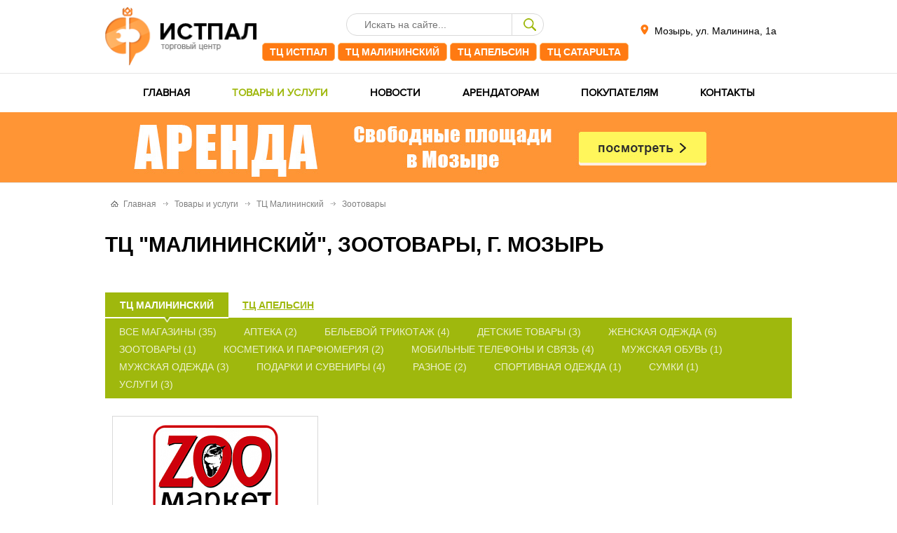

--- FILE ---
content_type: text/html; charset=Windows-1251
request_url: https://istpal.by/tovar/malininsli/zootovary/
body_size: 27630
content:
<!DOCTYPE html PUBLIC "-//W3C//DTD XHTML 1.0 Transitional//EN" "http://www.w3.org/TR/xhtml1/DTD/xhtml1-transitional.dtd">
<html xmlns="http://www.w3.org/1999/xhtml" xml:lang="ru" lang="ru">
<head>
	<title>ТЦ &quot;Малининский&quot;, Мозырь, Зоотовары</title>
	<link rel="shortcut icon" type="image/x-icon" href="/favicon.ico" />
	<meta name="viewport" content="width=device-width, initial-scale=1.0">	<meta http-equiv="Content-Type" content="text/html; charset=Windows-1251" />
<link href="/bitrix/cache/css/s3/mlife_istpal_new/page_6ef20cbe12c0f201a29b5442b330d894/page_6ef20cbe12c0f201a29b5442b330d894_v1.css?17400429944239" type="text/css"  rel="stylesheet" />
<link href="/bitrix/cache/css/s3/mlife_istpal_new/template_7525ba0cc5052f8e116647744eea9994/template_7525ba0cc5052f8e116647744eea9994_v1.css?174004213739813" type="text/css"  data-template-style="true" rel="stylesheet" />
<script type="text/javascript" src="/bitrix/templates/mlife_istpal_new/js/jquery.1.10.2.js?144041232993099"></script>
<script type="text/javascript" src="/bitrix/templates/mlife_istpal_new/js/jquery.cookie.js?13985932343121"></script>
<script type="text/javascript" src="/bitrix/templates/mlife_istpal_new/js/jquery.timer.js?14404123293108"></script>
<script type="text/javascript" src="/bitrix/templates/mlife_istpal_new/js/jquery.placeholder.js?14404123298775"></script>
<script type="text/javascript" src="/bitrix/templates/mlife_istpal_new/js/mlfslide.jquery.js?14404123292668"></script>
<script type="text/javascript" src="/bitrix/templates/mlife_istpal_new/js/waypoints.min.js?14593266008905"></script>
<script type="text/javascript" src="/bitrix/templates/mlife_istpal_new/fancybox/jquery.fancybox.pack.js?144041232922639"></script>
<script type="text/javascript" src="/bitrix/templates/mlife_istpal_new/owl.carousel/owl.carousel.min.js?148836859242766"></script>
<script type="text/javascript" src="/bitrix/templates/mlife_istpal_new/js/templates.js?15536755377484"></script>
<script type="text/javascript" src="/bitrix/templates/mlife_istpal_new/maps/jquery.vmap.js?155549152529932"></script>
<script type="text/javascript">var _ba = _ba || []; _ba.push(["aid", "360d5da7c18e05568c8bf18413610676"]); _ba.push(["host", "istpal.by"]); (function() {var ba = document.createElement("script"); ba.type = "text/javascript"; ba.async = true;ba.src = (document.location.protocol == "https:" ? "https://" : "http://") + "bitrix.info/ba.js";var s = document.getElementsByTagName("script")[0];s.parentNode.insertBefore(ba, s);})();</script>


<script charset="UTF-8" src="//cdn.sendpulse.com/28edd3380a1c17cf65b137fe96516659/js/push/4b4e3f1bf94d31646a5f1e709401e8c3_1.js" async></script>
</head>
<body>
<div id="panel"></div>
<div id="mlfSite">
	<div class="shapNew">
		<div class="wrap980">
		<div class="logo"><a href="/"><img src="/images/logo.png" /></a></div>
		
		<div class="searchBlockCenter">
		<div class="searchBlock">
		<form id="ajaxSearch_form" action="/search/" method="get">
    <fieldset>
    
      <input id="ajaxSearch_input" type="text" class="form-control inp_search" name="q" placeholder="Искать на сайте..." value="" onfocus="this.value=(this.value=='Искать на сайте...')? '' : this.value ;">
        <label>
            <input id="ajaxSearch_submit" type="submit" name="sub" class="btn_search" value="">
        </label>
    </fieldset>
</form>		</div>
		<div class="podSeach">
			<a href="/tovar/istpal/">ТЦ ИстПал</a>
			<a href="/tovar/malininsli/">ТЦ Малининский</a>
			<a href="/tovar/apelsin/">ТЦ Апельсин</a>
			<a href="https://catapulta.by/">ТЦ CATAPULTA</a>
		</div>
		</div>
		<div class="phoneBlock">
						<div class="adress">Мозырь, ул. Малинина, 1а</div>
		</div>
						<div class="mobileIcon">
			<a href="#"><i></i></a>
		</div>
				</div>
	</div>
	
	<div class="mainMenu">
		<div class="wrap980">
			<div class="mainMenuBl">
			<div class="mobileTitle"><div class="left">меню</div><a class="close__menu" href="#"></a></div>
			<div class="mlfTopMenu">
<ul>
<li class="end"><a class="all" href="/">Главная</a></li><li class="active"><a class="all" href="/tovar/">Товары и услуги</a></li><li><a class="all" href="/news/">Новости</a></li><li><a class="all" href="/arenda/">Арендаторам</a></li><li><a class="all" href="/potrebitelyam/">Покупателям</a></li><li class="only_mobile"><a class="all" href="/search/">Поиск по сайту</a></li><li class="only_mobile"><a class="all" href="/personal/">Личный кабинет</a></li><li><a class="all" href="/contacts/">Контакты</a></li></ul>
</div>                <div class="podSeachMobile">
                    <a href="/tovar/istpal/">ТЦ ИстПал</a>
                    <a href="/tovar/malininsli/">ТЦ Малининский</a>
                    <a href="/tovar/apelsin/">ТЦ Апельсин</a>
                    <a href="https://catapulta.by/">ТЦ CATAPULTA</a>
                </div>
			</div>
		</div>
	</div>
	<div class="bShap" style="background:#ff9535;">
		<div class="wrap980">
			<a href="/arenda/new_malininski/"><img src="/upload/arenda.jpg"></a>
		</div>
	</div>
	
		<div class="mlfContent">
				<div class="wrap980 left0">
			
		<div id="breadcrump">
		<ul class="breadcrumb-navigation"><span class="arrowMain"></span><li><a href="/" title="Главная">Главная</a></li><span class="arrow"></span><li><a href="/tovar/" title="Товары и услуги">Товары и услуги</a></li><span class="arrow"></span><li><a href="/tovar/malininsli/" title="ТЦ Малининский">ТЦ Малининский</a></li><span class="arrow"></span><li><a href="/tovar/malininsli/zootovary/" title="Зоотовары">Зоотовары</a></li></ul>		</div>
				
						<div class="rightBlock">
		
					<h1 class="namer">ТЦ &quot;Малининский&quot;, Зоотовары, г. Мозырь</h1>

<div class="mlfCenterMenu">
<ul>
<li class="end active"><a class="all" href="/tovar/malininsli/">ТЦ Малининский</a></li><li><a class="all" href="/tovar/apelsin/">ТЦ Апельсин</a></li></ul>
</div>	<div class="sectionList">
		<div class="item">
			<a class="section_all" href="/tovar/malininsli/">
				Все магазины (35)
			</a>
		</div>
								<div class="item item106" data-els="1131,2640">
				<a class="section" href="/tovar/malininsli/apteka/">
					Аптека (2)
				</a>
			</div>
											<div class="item item111" data-els="2036,2931,3147,19631">
				<a class="section" href="/tovar/malininsli/believoi-trikotazh/">
					Бельевой трикотаж (4)
				</a>
			</div>
																										<div class="item item96" data-els="1126,1132,12895">
				<a class="section" href="/tovar/malininsli/detskie-tivari/">
					Детские товары (3)
				</a>
			</div>
																<div class="item item100" data-els="1125,1134,1135,1163,1164,18774">
				<a class="section" href="/tovar/malininsli/zhenskaya-odezhda/">
					Женская одежда (6)
				</a>
			</div>
											<div class="item item362" data-els="2609">
				<a class="section" href="/tovar/malininsli/zootovary/">
					Зоотовары (1)
				</a>
			</div>
																<div class="item item104" data-els="1163,19635">
				<a class="section" href="/tovar/malininsli/kosmetika-parfumeria/">
					Косметика и парфюмерия  (2)
				</a>
			</div>
											<div class="item item118" data-els="2599,2638,2857,12899">
				<a class="section" href="/tovar/malininsli/mob-tehnika/">
					Мобильные телефоны и связь (4)
				</a>
			</div>
											<div class="item item98" data-els="3859">
				<a class="section" href="/tovar/malininsli/muzhskaya-obuv/">
					Мужская обувь (1)
				</a>
			</div>
											<div class="item item97" data-els="1125,1166,12894">
				<a class="section" href="/tovar/malininsli/muzhskaya-odezhda/">
					Мужская одежда (3)
				</a>
			</div>
																<div class="item item90" data-els="1120,1128,2636,19634">
				<a class="section" href="/tovar/malininsli/podarki-suveniri/">
					Подарки и сувениры (4)
				</a>
			</div>
																<div class="item item105" data-els="19354,19357">
				<a class="section" href="/tovar/malininsli/raznoe/">
					Разное (2)
				</a>
			</div>
																<div class="item item99" data-els="1123">
				<a class="section" href="/tovar/malininsli/sportivnaya-odezhda/">
					Спортивная одежда (1)
				</a>
			</div>
											<div class="item item109" data-els="12896">
				<a class="section" href="/tovar/malininsli/sumki/">
					Сумки (1)
				</a>
			</div>
																<div class="item item113" data-els="1129,1156,2637">
				<a class="section" href="/tovar/malininsli/uslugi/">
					Услуги (3)
				</a>
			</div>
						</div><div class="mlfNews newsMain">
		<div class="separator"></div>	<div class="item item4 itmEl2609" id="bx_3218110189_2609"> 				
				<a class="mesto_e2578" data-el="2609" data-id="2578" href="/tovar/malininsli/zootovary/2609/"><span><img src="/upload/resize_cache/iblock/76c/280_140_1/76ccb1f0432e578d070b160939fd053f.png" alt="ZOOMARKET"/></span></a>
					</div>
	</div>
	<div class="navigator"></div>
<div class="mapWrapBlock">
<div id="vmap" style="width: 910px; height: 390px;margin:auto;"></div>
</div>
<script>

//var w = $(window).width();
//if(w>910) w = 910;
var kef = 1;
//$('#vmap').width(910*kef);
//$('#vmap').height(350*kef);


window.mapCnt = 1;
$.fn.vectorMap(
	'addMap', 
	'malininski', 
	{
		"width": 910*kef, 
		"height": 350*kef, 
		"enableZoom": false,
		"paths":
			{
			"e1092":{
				"path": "M 344 20 L 384 20 L 384 85 L 344 85z",
				"name": "e1092"
				},"e1093":{
				"path": "M 24 20 L 105 20 L 105 85 L 24 85z",
				"name": "e1093"
				},"e1094":{
				"path": "M 344 124 L 384 124 L 384 195 L 344 195z",
				"name": "e1094"
				},"e1095":{
				"path": "M 474 20 L 516 20 L 516 85 L 474 85z",
				"name": "e1095"
				},"e1096":{
				"path": "M 292 124 L 332 124 L 332 195 L 292 195z",
				"name": "e1096"
				},"e1097":{
				"path": "M 24 124 L 105 124 L 105 195 L 24 195z",
				"name": "e1097"
				},"e1098":{
				"path": "M 247 20 L 290 20 L 290 85 L 247 85z",
				"name": "e1098"
				},"e1099":{
				"path": "M 786 124 L 874 124  L 874 195 L 786 195z",
				"name": "e1099"
				},"e1100":{
				"path": "M 107 20 L 147 20 L 147 85 L 107 85z",
				"name": "e1100"
				},"e1101":{
				"path": "M 528 20 L 604 20 L 604 85 L 528 85z",
				"name": "e1101"
				},"e1102":{
				"path": "M 292 20 L 332 20 L 332 85 L 292 85z",
				"name": "e1102"
				},"e1103":{
				"path": "M 149 20 L 209 20 L 209 85 L 149 85z",
				"name": "e1103"
				},"e1105":{
				"path": "M 107 124 L 209 124 L 209 195 L 107 195z",
				"name": "e1105"
				},"e1106":{
				"path": "M 474 152 L 516 152 L 516 195 L 474 195z",
				"name": "e1106"
				},"e1107":{
				"path": "M 606 20 L 700 20 L 700 85 L 606 85z",
				"name": "e1107"
				},"e1108":{
				"path": "M 211 124 L 246 124 L 246 195 L 211 195z",
				"name": "e1108"
				},"e1112":{
				"path": "M 248 124 L 290 124 L 290 195 L 248 195z",
				"name": "e1112"
				},"e1113":{
				"path": "M 660 124 L 700 124 L 700 195 L 660 195z",
				"name": "e1113"
				},"e1114":{
				"path": "M 702 20 L 784 20 L 784 85 L 702 85z",
				"name": "e1114"
				},"e1115":{
				"path": "M 576 124 L 604 124 L 604 195 L 576 195z",
				"name": "e1115"
				},"e1117":{
				"path": "M 702 124 L 742 124 L 742 195 L 702 195z",
				"name": "e1117"
				},"e1118":{
				"path": "M 474 124 L 516 124 L 516 150 L 474 150z",
				"name": "e1118"
				},"e1119":{
				"path": "M 606 124 L 658 124 L 658 195 L 606 195z",
				"name": "e1119"
				},"e1155":{
				"path": "M 452 172 L 472 172 L 472 195 L 452 195z",
				"name": "e1155"
				},"e1981":{
				"path": "M 540 275 L 635 275 L 635 326 L 540 326z",
				"name": "e1981"
				},"e2567":{
				"path": "M 24 196 L 67 196 L 67 250 L 24 250z",
				"name": "e2567"
				},"e2568":{
				"path": "M 69 196 L 111 196 L 111 250 L 69 250z",
				"name": "e2568"
				},"e2569":{
				"path": "M 135 196 L 159 196 L 159 250 L 135 250z",
				"name": "e2569"
				},"e2571":{
				"path": "M 161 196 L 243 196 L 243 250 L 161 250z",
				"name": "e2571"
				},"e2572":{
				"path": "M 245 196 L 287 196 L 287 250 L 245 250z",
				"name": "e2572"
				},"e2573":{
				"path": "M 289 196 L 332 196 L 332 230 L 312 250 L 289 250z",
				"name": "e2573"
				},"e2574":{
				"path": "M 700 196 L 742 196 L 742 250 L 700 250z",
				"name": "e2574"
				},"e2575":{
				"path": "M 656 196 L 698 196 L 698 250 L 656 250z",
				"name": "e2575"
				},"e2576":{
				"path": "M 612 196 L 654 196 L 654 250 L 612 250z",
				"name": "e2576"
				},"e2577":{
				"path": "M 546 196 L 610 196 L 610 250 L 566 250 L 546 230z",
				"name": "e2577"
				},"e2578":{
				"path": "M 786 196 L 874 196 L 874 250 L 786 250z",
				"name": "e2578"
				},"e2918":{
				"path": "M 786 20 L 874 20 L 874 85 L 786 85z",
				"name": "e2918"
				},"e3126":{
				"path": "M 836 87 L 874 87 L 874 122 L 836 122z",
				"name": "e3126"
				},"e12897":{
				"path": "M 546 124 L 574 124 L 574 195 L 546 195z",
				"name": "e12897"
				},"e19358":{
				"path": "M 425 87 L 455 87 L 455 102 L 425 102z",
				"name": "e19358"
				},"e19431":{
				"path": "M 113 196 L 133 196 L 133 250 L 113 250z",
				"name": "e19431"
				},			"1":{
				"path": "M 0 0 L 890 0 L 890 270 L 0 270 L 0 0 L 8 0 L 8 262 L 882 262 L 882 8 L 0 8z",
				"name": ""
			},
			"2":{
				"path": "M 336 8 L 340 8 L 340 212 L 336 212z",
				"name": ""
			},
			"3":{
				"path": "M 520 8 L 524 8 L 524 212 L 520 212z",
				"name": ""
			},
			"14":{
				"path": "M 430 55 L 472 55 L 472 85 L 430 85z",
				"name": "14"
			},
			"v8":{
				"path": "M 536 160 L 536 160 L 536 160 L 536 160z",
				"name": "v8"
			},
			"v1":{
				"path": "M 228 15z",
				"name": "v1"
			},
			"v2":{
				"path": "M 537 115z",
				"name": "v2"
			},
			"v3":{
				"path": "M 407 193z",
				"name": "v3"
			},
			"v4":{
				"path": "M 437 193z",
				"name": "v4"
			},
			"v5":{
				"path": "M 763 193z",
				"name": "v5"
			},
			/*"v6":{
				"path": "M 573 193z",
				"name": "v6"
			},*/
			"v7":{
				"path": "M 537 200z",
				"name": "v7"
			},
			"v9":{
				"path": "M 19 104z",
				"name": "v9"
			},
			"v10":{
				"path": "M 421 70z",
				"name": "v10"
			},
			"v11":{
				"path": "M 655 242z",
				"name": "v11"
			},
			"v12":{
				"path": "M 224 253z",
				"name": "v12"
			}
		}
	}
);
</script>
<script>
var contents = {
	"14": {'tl':'Туалет', 'cn':''}
};
var contents_id = {
};
contents_id["e1092"] = 18774;contents["e1092"] = {"tl":'Дамские штучки', "cn":'<img src="/upload/iblock/8eb/89xyiyrkdgunlj6m8sgqavc17azt2is7.PNG" width="140px"/>'};contents_id["e1093"] = 3147;contents["e1093"] = {"tl":'CONTE ', "cn":'<img src="/upload/iblock/b18/13gdp7ob8mf05ja6elj317xgk991nmy7.jpg" width="140px"/>'};contents_id["e1094"] = 1131;contents["e1094"] = {"tl":'АПТЕКА ', "cn":'<img src="/upload/iblock/466/4663730d9fe8dfa013efd09065fa4fea.jpg" width="140px"/>'};contents["e1095"] = {"tl":'Павильон 5-Ц', "cn":''};contents_id["e1096"] = 2931;contents["e1096"] = {"tl":'VERALLY', "cn":'<img src="/upload/iblock/e24/e244b727744032887339eb7ad7b0a074.bmp" width="140px"/>'};contents_id["e1097"] = 1123;contents["e1097"] = {"tl":'EUROSPORT', "cn":'<img src="/upload/iblock/08a/08a5d1a71fa008139462ff6e78cb38d2.png" width="140px"/>'};contents["e1098"] = {"tl":'Павильон 4-А', "cn":''};contents_id["e1099"] = 2036;contents["e1099"] = {"tl":'MARK FORMELLE', "cn":'<img src="/upload/iblock/b91/zn6dq0ltiysozy2s439s47emcq3lummc.png" width="140px"/>'};contents_id["e1100"] = 1120;contents["e1100"] = {"tl":'ДИАДЕМА ', "cn":'<img src="/upload/iblock/c61/c61d2f370d1d65ae54e5193f8f71cef3.png" width="140px"/>'};contents_id["e1101"] = 1163;contents["e1101"] = {"tl":'КАТРИН', "cn":'<img src="/upload/iblock/f90/f90c6fc603bb2f22449d0e6e0ed4186b.jpg" width="140px"/>'};contents_id["e1102"] = 1164;contents["e1102"] = {"tl":'ДЖИНСЫ', "cn":'<img src="/upload/iblock/aea/aea64753803d3ca3aebe02fd42782829.jpg" width="140px"/>'};contents_id["e1103"] = 1135;contents["e1103"] = {"tl":'МАЛИБУ', "cn":'<img src="/upload/iblock/651/6519f3493b02635eb47f0d1b6b499712.jpg" width="140px"/>'};contents_id["e1105"] = 1166;contents["e1105"] = {"tl":'BOMOND', "cn":'<img src="/upload/iblock/cb9/cb98badd27e59b12c345ae5f42a885ca.jpg" width="140px"/>'};contents_id["e1106"] = 1129;contents["e1106"] = {"tl":'ФОТОЧКА фотостудия', "cn":'<img src="/upload/iblock/e9d/e9d7f7b4e5d3285dccd1d8ef4dea7f78.jpg" width="140px"/>'};contents_id["e1107"] = 1134;contents["e1107"] = {"tl":'БОНЖУР', "cn":'<img src="/upload/iblock/2f4/2f4c4a1a4f8dd8b21f4ea51ea93e50da.JPG" width="140px"/>'};contents["e1108"] = {"tl":'Павильон 5-А', "cn":''};contents_id["e1112"] = 1125;contents["e1112"] = {"tl":'NADEX', "cn":'<img src="/upload/iblock/3f5/8io13201u0x10ihbxraj5lxn9vshasry.jpg" width="140px"/>'};contents_id["e1113"] = 1132;contents["e1113"] = {"tl":'МОДНИКИ', "cn":'<img src="/upload/iblock/6d6/6d670b3055147c3215a0f808f7a6230d.jpg" width="140px"/>'};contents_id["e1114"] = 12895;contents["e1114"] = {"tl":'Бублик', "cn":'<img src="/upload/iblock/05b/05b5e5fe337a0d5e626761f8883d49f4.jpg" width="140px"/>'};contents["e1115"] = {"tl":'Павильон 2-Б', "cn":''};contents_id["e1117"] = 1126;contents["e1117"] = {"tl":'НЕПОСЕДЫ', "cn":'<img src="/upload/iblock/179/179c4ba8390f14c9683da726ca130119.png" width="140px"/>'};contents_id["e1118"] = 1128;contents["e1118"] = {"tl":'ПРАЗДНИЧЕК', "cn":'<img src="/upload/iblock/8dd/8dd861f59767e96439ed86d2ea4211c0.jpg" width="140px"/>'};contents_id["e1119"] = 19631;contents["e1119"] = {"tl":'Брестские', "cn":'<img src="/upload/iblock/4d4/lla6lyux3f19h598s5iiod7935yr6lm7.png" width="140px"/>'};contents_id["e1155"] = 1156;contents["e1155"] = {"tl":'БАНКОМАТ ОАО "Белинвестбанк"', "cn":'<img src="/upload/iblock/932/932f027f8bbca21598fd7063f9b5c5a0.jpg" width="140px"/>'};contents["e1981"] = {"tl":'2 этаж', "cn":''};contents_id["e2567"] = 2636;contents["e2567"] = {"tl":'ЦВЕТЫ', "cn":'<img src="/upload/iblock/b78/b785f0088a5bca274aeedeb431d6e0c9.jpeg" width="140px"/>'};contents_id["e2568"] = 12899;contents["e2568"] = {"tl":'Мобильный эксперт', "cn":'<img src="/upload/iblock/cef/cef56ab36a71bc346ffe980cd4fe0ed7.png" width="140px"/>'};contents_id["e2569"] = 19634;contents["e2569"] = {"tl":'Розалия', "cn":'<img src="/upload/iblock/57a/q34x6xcgs781mb1shmmb42a55ikqwgj5.jpg" width="140px"/>'};contents_id["e2571"] = 2857;contents["e2571"] = {"tl":'i-Service', "cn":'<img src="/upload/iblock/abe/abee1b282b85af00fa3bfa9aafc18c55.jpg" width="140px"/>'};contents["e2572"] = {"tl":'Павильон ПМ-6', "cn":''};contents_id["e2573"] = 2637;contents["e2573"] = {"tl":'ПРИОРБАНК ', "cn":'<img src="/upload/iblock/011/011fe7768d73c7c1f0f16c483b703d8e.png" width="140px"/>'};contents_id["e2574"] = 19354;contents["e2574"] = {"tl":'ГАЛЛА', "cn":'<img src="/upload/iblock/8a4/3h44jfkc56bran8sf82unlspmc3eawp8.PNG" width="140px"/>'};contents_id["e2575"] = 2640;contents["e2575"] = {"tl":' МЕДПРОСТОР', "cn":'<img src="/upload/iblock/ff3/ff3cd2c2f461232a7bd8d1221afb06b7.png" width="140px"/>'};contents_id["e2576"] = 2638;contents["e2576"] = {"tl":'НАСВЯЗИ', "cn":'<img src="/upload/iblock/124/124978d50a177577b77d0ddbcfcc7b93.jpg" width="140px"/>'};contents_id["e2577"] = 2599;contents["e2577"] = {"tl":'МТС сервисный центр', "cn":'<img src="/upload/iblock/531/5312bc505d3bc8f3e627abbdae547cc6.png" width="140px"/>'};contents_id["e2578"] = 2609;contents["e2578"] = {"tl":'ZOOMARKET', "cn":'<img src="/upload/iblock/76c/76ccb1f0432e578d070b160939fd053f.png" width="140px"/>'};contents_id["e2918"] = 3859;contents["e2918"] = {"tl":'DRIVE', "cn":'<img src="/upload/iblock/deb/deb674797871e27dd6bca0218e4b6898.jpg" width="140px"/>'};contents["e3126"] = {"tl":'Павильон Б', "cn":''};contents_id["e12897"] = 12896;contents["e12897"] = {"tl":'Galanteya', "cn":'<img src="/upload/iblock/d70/3j4p6mf5dsh61ejljjk517t05i1o9322.png" width="140px"/>'};contents_id["e19358"] = 19357;contents["e19358"] = {"tl":'Кофе Саунд', "cn":'<img src="/upload/iblock/125/fd7gg96g7852dn46ijfgr262srzvdh5o.png" width="140px"/>'};contents_id["e19431"] = 19635;contents["e19431"] = {"tl":'Элита', "cn":'<img src="/upload/iblock/12d/ky9vw6mobe6xu2cglysjblcn3xgkb29z.jpg" width="140px"/>'};window.active_target = false;  
	$('#vmap').vectorMap({
		map: 'malininski',
		backgroundColor: '#efefef',
		borderColor: '#ffffff',
		color: '#d1d1d1',
		hoverColor: '#B0B0B0',
		selectedColor: '#9fb80d',
		borderOpacity: 1,
		borderWidth: 1,
		showLabels: false,
		showTooltip: false,
		enableZoom: false,
		onRegionClick: function (element, code, region) {
						if(window.active_target != code){
				window.active_target = code;
				window.loadOrg(10,contents_id[code]);
			}else{
				element.preventDefault();
			}
		},
		onRegionOver: function(event, code, region){
			
			var id = '#jqvmap'+window.mapCnt+'_'+region;
			var offset = $(id).offset();

			if(typeof offset !== 'undefined'){
				//$('.mapsDetail').remove();
				if(offset.left<140) {
					var t_w = $(id)[0].getBoundingClientRect().width;
					if(t_w>100) t_w = 100;
					offset.left = offset.left + t_w;
				}else{
					offset.left = offset.left - 140;
				}
				
				$('body').append('<div class="mapsDetail"><div class="title">'+contents[region].tl+'</div><div class="content">'+contents[region].cn+'</div></div>');
				$('.mapsDetail').css({top: (offset.top + 0) + 'px', left: (offset.left + 0) + 'px'});
				
			}
			
		},
		onRegionOut: function(event, code, region){
			
			$('.mapsDetail').remove();
		},
		onLabelShow: function(event, label, code)
		{
			
		},
		pins: {
		"v8": '<img data-left="528" data-top="152" src="/bitrix/templates/mlife_istpal_new/maps/v3.png" style="width:16px;height:56px;"/>',
		"v1": '<img data-left="214" data-top="30" src="/bitrix/templates/mlife_istpal_new/maps/v1.png" style="width:27px;height:27px;"/>',
		"v2": '<img data-left="503" data-top="116" src="/bitrix/templates/mlife_istpal_new/maps/v4.png" style="width:67px;height:37px;"/>',
		"v3": '<img data-left="393" data-top="200" src="/bitrix/templates/mlife_istpal_new/maps/v2.png" style="width:27px;height:27px;"/>',
		"v4": '<img data-left="423" data-top="200" src="/bitrix/templates/mlife_istpal_new/maps/v2.png" style="width:27px;height:27px;"/>',
		"v5": '<img data-left="750" data-top="240" src="/bitrix/templates/mlife_istpal_new/maps/v2.png" style="width:27px;height:27px;"/>',
		//"v6": '<img data-left="560" data-top="200" src="/bitrix/templates/mlife_istpal_new/maps/v2.png" style="width:27px;height:27px;"/>',
		"v7": '<img data-left="524" data-top="204" src="/bitrix/templates/mlife_istpal_new/maps/v2.png" style="width:27px;height:27px;"/>',
		"v9": '<img data-left="11" data-top="110" src="/bitrix/templates/mlife_istpal_new/maps/v5.png" style="width:27px;height:27px;"/>',
		"v10": '<img data-left="415" data-top="85" src="/bitrix/templates/mlife_istpal_new/maps/v6.png" style="width:11px;height:11px;"/>',
		"v11": '<img data-left="620" data-top="296" src="/bitrix/templates/mlife_istpal_new/maps/v7.png" style="width:67px;height:37px;"/>',
		"v12": '<img data-left="8" data-top="287" src="/bitrix/templates/mlife_istpal_new/maps/malin_logo.png" style="width:300px;"/>',
	  }
	});
</script>
<div id="ajaxData"></div>

<script>
$(document).ready(function(){
	$(document).on('click','.mlfNews .item a',function(e){
		e.preventDefault();
		var elId = 'e'+$(this).attr('data-id');
		var el = $(this).attr('data-el');
		$('#vmap').vectorMap('deselect','');
		$('#vmap').vectorMap('select',elId);
		
		var scrollTop = $('#vmap').offset().top;
		// скроллим страницу на значение равное позиции элемента
		$(document).scrollTop(scrollTop);
		
		window.loadOrg(10,el);
	});
});
</script>

</div>
<div class="wrapAreaBottom">
		</div>
	</div>
	
	</div>
	<div class="mlfPodvalTop">
		<div class="wrap980">
			<div class="menu1">
				<div class="title">Юридическим лицам</div>
				<div class="mlfBottomMenu">
<ul>
<li class="end"><a href="/personal/">Личный кабинет</a></li><li><a href="/arenda/">Информация</a></li><li><a href="/arenda/mesta/">Свободные места</a></li><li><a href="/arenda/new_malininski/">Предложение по аренде</a></li><li><a href="/contacts/">Контактная информация</a></li><li><a href="/ostavit-zayavku/arenda/">Заявка на аренду</a></li></ul>
</div>			</div>
			<div class="menu2">
				<div class="title">Физическим лицам</div>
				<div class="mlfBottomMenu">
<ul>
<li class="end"><a href="/tovar/">Товары и услуги</a></li><li><a href="/tovar/malininsli/">ТЦ Малининский</a></li><li><a href="/tovar/apelsin/">ТЦ Апельсин</a></li><li><a href="/news/">Новости ТЦ</a></li><li><a href="/news/">Акции и распродажи</a></li><li><a href="/fotos/">Фотогалерея</a></li><li><a href="/potrebitelyam/">Покупателям</a></li><li><a href="/vakansii/">Вакансии</a></li><li><a href="/invalidam/">Ситуционная помощь инвалидам</a></li></ul>
</div>				<div class="title" style="margin-top:15px;">Режим работы</div>
				<div class="blockREzhPodval">
					<p><b>ТЦ Малининский</b>: <br>ежедневно с 10:00 до 20:00)</p>
					<p><b>ТЦ Апельсин</b>: <br>10:00-19:00 (пн-пт), 10:00-18:00 (сб-вс)</p>

	<p><b>ТЦ ИстПал (рынок)</b>: 08:00 - 18:00 (пн-вс)</p>

	<p><b>ООО "ИстПал - Торговый Центр" (администрация)</b>: 8:00 - 17:00 (пн-пт)</p>
				</div>
			</div>
			
			<div class="contakt">
				<div class="title">Контакты</div>
				<div class="wrap">
										<div class="adress">Мозырь, ул. Малинина, 1а</div>
					
					<div class="socialButtons">
						<span class="titleSocial">Мы в социальных сетях:</span><br/>
						<a class="vk" target="_blank" href="https://vk.com/istpal_by"></a>
						<a class="ok" target="_blank" href="https://ok.ru/istpaltorg"></a>
						<a class="in" target="_blank" href="https://www.instagram.com/malininskiy_i_apelsin/"></a>
						<a class="yt" target="_blank" href="https://www.youtube.com/channel/UC3S1zskw-9aWr-AwZ3DKlSQ/featured?disable_polymer=true"></a>
					</div>
					<div class="clear"></div>
					<div class="sText">ООО ИстПал - Торговый Центр. <br/>
                        <a href="/potrebitelyam/cookies/">Политика обработки cookie</a><br/>
                        <a href="/potrebitelyam/politika/">Политика персональных данных</a><br/>
                        <a href="/potrebitelyam/politikav/">Политика видеонаблюдения</a><br/>
                        <a href="/">Аренда в Мозыре.</a></div>
				</div>
			</div>
		</div>
	</div>
	<div class="mlfPodvalBottom">
		<div class="wrap980">
			<div class="copy"><a href="https://mlife-media.by/" target="_blank">Разработка сайта  - Mlife Media</a></div>
		</div>
	</div>
	
</div>

<!-- Модальное Окно  -->
<div id="overlay">
    <div class="popup">
        <div class="titleh2">Подпишитесь на наши <br/>группы в соц. сетях!</div>
         <div class="titleh3">
            Будьте в курсе последних событий,<br> акций и новостей<br> в ТЦ Малининский и ТЦ Апельсин.
         </div>
                    
		<div class="socialButtons" style="text-align:center;">
						<a class="vk" target="_blank" href="https://vk.com/istpal_by"></a>
						<a class="ok" target="_blank" href="https://ok.ru/istpaltorg"></a>
						<a class="in" target="_blank" href="https://www.instagram.com/malininskiy_i_apelsin/"></a>
						<a class="yt" target="_blank" href="https://www.youtube.com/channel/UC3S1zskw-9aWr-AwZ3DKlSQ/featured?disable_polymer=true"></a>
					</div>
		<p><br/><br/><br/></p>
        <button class="close" title="Закрыть" onclick="document.getElementById('overlay').style.display='none';"></button>
    </div>
</div>

<!-- Google Tag Manager -->
<script>(function(w,d,s,l,i){w[l]=w[l]||[];w[l].push({'gtm.start':
new Date().getTime(),event:'gtm.js'});var f=d.getElementsByTagName(s)[0],
j=d.createElement(s),dl=l!='dataLayer'?'&l='+l:'';j.async=true;j.src=
'https://www.googletagmanager.com/gtm.js?id='+i+dl;f.parentNode.insertBefore(j,f);
})(window,document,'script','dataLayer','GTM-K6MXQGQ');</script>
<!-- End Google Tag Manager -->
</body>
</html>

--- FILE ---
content_type: text/css
request_url: https://istpal.by/bitrix/cache/css/s3/mlife_istpal_new/page_6ef20cbe12c0f201a29b5442b330d894/page_6ef20cbe12c0f201a29b5442b330d894_v1.css?17400429944239
body_size: 4239
content:


/* Start:/bitrix/templates/mlife_istpal_new/components/bitrix/menu/left_nt/style.css?1459940043796*/
.mlfCenterMenu {display:block;width:100%;clear:both;overflow:hidden;margin-bottom:0px;position:relative;z-index:2;margin-bottom:-7px;}
.mlfCenterMenu ul {display:block;width:100%;clear:both;overflow:hidden;}
.mlfCenterMenu ul li {display:inline-block;margin:0 0px;padding-bottom:8px;}
.mlfCenterMenu ul li a{padding:10px 20px;font-size:14px;font-weight:bold;color:в„–9fb80d;text-transform:uppercase;display:block;text-decoration:none;
background:#ffffff;text-decoration:underline;}
.mlfCenterMenu ul li.active a {text-decoration:none;background:#9fb80d;border-bottom:none;color:#ffffff;border-right:1px solid #9fb80d;border-left:1px solid #9fb80d;border-top:1px solid #9fb80d;}
.mlfCenterMenu ul li.active {background:url('/bitrix/templates/mlife_istpal_new/images/line.png') 50% 100% no-repeat;}
/* End */


/* Start:/bitrix/templates/mlife_istpal_new/components/bitrix/catalog.section.list/menu/style.css?1459507453443*/
.sectionList {display:block;width:100%;clear:both;padding:5px 0 10px 0;overflow:hidden;background:#9fb80d;position:relative;z-index:1;}
.sectionList .item {display:inline-block;padding:3px 2% 3px 2%;float:left;margin:5px 0 0 0;overflow:hidden;}
.sectionList .item  .name {font-size:14px;line-height:20px;}
.sectionList .item  a {color:#ffffff;text-transform:uppercase;opacity:0.8;text-decoration:none;}
.sectionList .item  a:hover {opacity:1;}
/* End */


/* Start:/bitrix/templates/mlife_istpal_new/components/bitrix/system.pagenavigation/.default/style.css?15536725871444*/
.navigation {display:block;width:100%;padding:20px 0;clear:both;overflow:hidden;text-align:center;}
.navigation .navprew,
.navigation .navnext,
.navigation .navall {display:inline-block;padding:2px 15px;font-size:14px;line-height:28px;text-transform:uppercase;
color:#737373;margin:0 10px;border:1px solid #737373;display:none;}
.navigation span.num {display:inline-block;padding:0 0px;font-size:18px;line-height:32px;float:left;
}
.navigation span.name {display:inline-block;padding:0 10px 0 0px;font-size:18px;line-height:32px;float:left;color:#000000;
}
.navigation span.num b {display:inline-block;color:#ffffff;padding:0 0px;font-weight: normal;
border-radius:25px;background:#9fb80d;font-size:18px;line-height:32px;height:32px;width:32px;
border:1px solid #9fb80d;
}
.navigation span.num a {display:inline-block;color:#737373;text-decoration:none;padding:0 0px;
font-size:18px;line-height:32px;height:32px;width:32px;
border:1px solid #e1e6c3;background:#ffffff;color:#000000;
border-radius:25px;
}
.navigation span.num a:hover {color:#9fb80d;border:1px solid #9fb80d;}

.navigation .navprew, 
.navigation .navnext, 
.navigation .navall a {color:#737373;text-decoration:none;}
.navigation .navprew:hover, 
.navigation .navnext:hover, 
.navigation .navall:hover {color:#00b7f4;border:1px solid #00b7f4;}
.navigation span.navprew:hover, 
.navigation span.navnext:hover {color:#737373;border:1px solid #737373;}

.dissalowLink {opacity:0.3;}
/* End */


/* Start:/bitrix/templates/mlife_istpal_new/components/bitrix/news/tovar/bitrix/news.list/.default/style.css?1551780834604*/
.mlfNews {display:block;width:100%;overflow:hidden;clear:both;padding:20px 0;}
.mlfNews .item{display:block;width:292px;float:left;margin:5px 10px;border:1px solid #d9d9d9;}
.mlfNews .item a {display:table;width:100%;text-decoration:none;}
.mlfNews .item a span {display:table-cell;width:100%;text-align:center;vertical-align:middle;height:160px;}
.mlfNews .item a img {max-width:100%;height:auto;}
.mlfNews .item .name {display:table;width:100%;}
.mlfNews .item .name a span {font-size:13px;line-height:16px;text-decoration:none;color:#000000;opacity:0.8;
}
.mlfNews .item .name a:hover {color:#9fb80d;}
/* End */
/* /bitrix/templates/mlife_istpal_new/components/bitrix/menu/left_nt/style.css?1459940043796 */
/* /bitrix/templates/mlife_istpal_new/components/bitrix/catalog.section.list/menu/style.css?1459507453443 */
/* /bitrix/templates/mlife_istpal_new/components/bitrix/system.pagenavigation/.default/style.css?15536725871444 */
/* /bitrix/templates/mlife_istpal_new/components/bitrix/news/tovar/bitrix/news.list/.default/style.css?1551780834604 */


--- FILE ---
content_type: text/css
request_url: https://istpal.by/bitrix/cache/css/s3/mlife_istpal_new/template_7525ba0cc5052f8e116647744eea9994/template_7525ba0cc5052f8e116647744eea9994_v1.css?174004213739813
body_size: 39813
content:


/* Start:/bitrix/templates/mlife_istpal_new/fancybox/jquery.fancybox.css?14404123294388*/
/*! fancyBox v2.1.4 fancyapps.com | fancyapps.com/fancybox/#license */
.fancybox-wrap,
.fancybox-skin,
.fancybox-outer,
.fancybox-inner,
.fancybox-image,
.fancybox-wrap iframe,
.fancybox-wrap object,
.fancybox-nav,
.fancybox-nav span,
.fancybox-tmp
{
	padding: 0;
	margin: 0;
	border: 0;
	outline: none;
	vertical-align: top;
}

.fancybox-wrap {
	position: absolute;
	top: 0;
	left: 0;
	z-index: 8020;
}

.fancybox-skin {
	position: relative;
	background: #f9f9f9;
	color: #444;
	text-shadow: none;
	-webkit-border-radius: 4px;
	   -moz-border-radius: 4px;
	        border-radius: 4px;
}

.fancybox-opened {
	z-index: 8030;
}

.fancybox-opened .fancybox-skin {
	-webkit-box-shadow: 0 10px 25px rgba(0, 0, 0, 0.5);
	   -moz-box-shadow: 0 10px 25px rgba(0, 0, 0, 0.5);
	        box-shadow: 0 10px 25px rgba(0, 0, 0, 0.5);
}

.fancybox-outer, .fancybox-inner {
	position: relative;
}

.fancybox-inner {
	overflow: hidden;
}

.fancybox-type-iframe .fancybox-inner {
	-webkit-overflow-scrolling: touch;
}

.fancybox-error {
	color: #444;
	font: 14px/20px "Helvetica Neue",Helvetica,Arial,sans-serif;
	margin: 0;
	padding: 15px;
	white-space: nowrap;
}

.fancybox-image, .fancybox-iframe {
	display: block;
	width: 100%;
	height: 100%;
}

.fancybox-image {
	max-width: 100%;
	max-height: 100%;
}

#fancybox-loading, .fancybox-close, .fancybox-prev span, .fancybox-next span {
	background-image: url('/bitrix/templates/mlife_istpal_new/fancybox/fancybox_sprite.png');
}

#fancybox-loading {
	position: fixed;
	top: 50%;
	left: 50%;
	margin-top: -22px;
	margin-left: -22px;
	background-position: 0 -108px;
	opacity: 0.8;
	cursor: pointer;
	z-index: 8060;
}

#fancybox-loading div {
	width: 44px;
	height: 44px;
	background: url('/bitrix/templates/mlife_istpal_new/fancybox/fancybox_loading.gif') center center no-repeat;
}

.fancybox-close {
	position: absolute;
	top: -18px;
	right: -18px;
	width: 36px;
	height: 36px;
	cursor: pointer;
	z-index: 8040;
}

.fancybox-nav {
	position: absolute;
	top: 0;
	width: 40%;
	height: 100%;
	cursor: pointer;
	text-decoration: none;
	background: transparent url('/bitrix/templates/mlife_istpal_new/fancybox/blank.gif'); /* helps IE */
	-webkit-tap-highlight-color: rgba(0,0,0,0);
	z-index: 8040;
}

.fancybox-prev {
	left: 0;
}

.fancybox-next {
	right: 0;
}

.fancybox-nav span {
	position: absolute;
	top: 50%;
	width: 36px;
	height: 34px;
	margin-top: -18px;
	cursor: pointer;
	z-index: 8040;
	visibility: hidden;
}

.fancybox-prev span {
	left: 10px;
	background-position: 0 -36px;
}

.fancybox-next span {
	right: 10px;
	background-position: 0 -72px;
}

.fancybox-nav:hover span {
	visibility: visible;
}

.fancybox-tmp {
	position: absolute;
	top: -99999px;
	left: -99999px;
	visibility: hidden;
	max-width: 99999px;
	max-height: 99999px;
	overflow: visible !important;
}

/* Overlay helper */

.fancybox-lock {
	overflow: hidden;
}

.fancybox-overlay {
	position: absolute;
	top: 0;
	left: 0;
	overflow: hidden;
	display: none;
	z-index: 8010;
	background: url('/bitrix/templates/mlife_istpal_new/fancybox/fancybox_overlay.png');
}

.fancybox-overlay-fixed {
	position: fixed;
	bottom: 0;
	right: 0;
}

.fancybox-lock .fancybox-overlay {
	overflow: auto;
	overflow-y: scroll;
}

/* Title helper */

.fancybox-title {
	visibility: hidden;
	font: normal 13px/20px "Helvetica Neue",Helvetica,Arial,sans-serif;
	position: relative;
	text-shadow: none;
	z-index: 8050;
}

.fancybox-opened .fancybox-title {
	visibility: visible;
}

.fancybox-title-float-wrap {
	position: absolute;
	bottom: 0;
	right: 50%;
	margin-bottom: -35px;
	z-index: 8050;
	text-align: center;
}

.fancybox-title-float-wrap .child {
	display: inline-block;
	margin-right: -100%;
	padding: 2px 20px;
	background: transparent; /* Fallback for web browsers that doesn't support RGBa */
	background: rgba(0, 0, 0, 0.8);
	-webkit-border-radius: 15px;
	   -moz-border-radius: 15px;
	        border-radius: 15px;
	text-shadow: 0 1px 2px #222;
	color: #FFF;
	font-weight: bold;
	line-height: 24px;
	white-space: nowrap;
}

.fancybox-title-outside-wrap {
	position: relative;
	margin-top: 10px;
	color: #fff;
}

.fancybox-title-inside-wrap {
	padding-top: 10px;
}

.fancybox-title-over-wrap {
	position: absolute;
	bottom: 0;
	left: 0;
	color: #fff;
	padding: 10px;
	background: #000;
	background: rgba(0, 0, 0, .8);
}
/* End */


/* Start:/bitrix/templates/mlife_istpal_new/maps/style.css?14557083911015*/
.jqvmap-label
{
	position: absolute;
	display: none;
	-webkit-border-radius: 3px;
	-moz-border-radius: 3px;
	border-radius: 3px;
	background: #292929;
	color: white;
	font-family: sans-serif, Verdana;
	font-size: smaller;
	padding: 3px;
}
.jqvmap-zoomin, .jqvmap-zoomout
{
	position: absolute;
	left: 10px;
	-webkit-border-radius: 3px;
	-moz-border-radius: 3px;
	border-radius: 3px;
	background: #000000;
	padding: 3px;
	color: white;
	width: 10px;
	height: 10px;
	cursor: pointer;
	line-height: 10px;
	text-align: center;
}
.jqvmap-zoomin
{
	top: 10px;
}
.jqvmap-zoomout
{
	top: 30px;
}
.jqvmap-region
{
  cursor: pointer;
}
.jqvmap-ajax_response
{
  width: 100%;
  height: 500px;
}

.mapsDetail {display:block;position:absolute;z-index:20;background:#2b2a29;border:1px solid #ffffff;width:140px;padding:0px;opacity:0.9;}
.mapsDetail .title {font-weight:bold;padding:3px;text-align:center;color:#ffffff;}
.mapsDetail .content {background:#ffffff;padding:3px;}
.mapsDetail .content img {max-width:100%;height:auto;}
/* End */


/* Start:/bitrix/templates/mlife_istpal_new/owl.carousel/assets/owl.carousel.min.css?14883685922936*/
/**
 * Owl Carousel v2.2.1
 * Copyright 2013-2017 David Deutsch
 * Licensed under  ()
 */
.owl-carousel,.owl-carousel .owl-item{-webkit-tap-highlight-color:transparent;position:relative}.owl-carousel{display:none;width:100%;z-index:1}.owl-carousel .owl-stage{position:relative;-ms-touch-action:pan-Y;-moz-backface-visibility:hidden}.owl-carousel .owl-stage:after{content:".";display:block;clear:both;visibility:hidden;line-height:0;height:0}.owl-carousel .owl-stage-outer{position:relative;overflow:hidden;-webkit-transform:translate3d(0,0,0)}.owl-carousel .owl-item,.owl-carousel .owl-wrapper{-webkit-backface-visibility:hidden;-moz-backface-visibility:hidden;-ms-backface-visibility:hidden;-webkit-transform:translate3d(0,0,0);-moz-transform:translate3d(0,0,0);-ms-transform:translate3d(0,0,0)}.owl-carousel .owl-item{min-height:1px;float:left;-webkit-backface-visibility:hidden;-webkit-touch-callout:none}.owl-carousel .owl-item img{display:block;width:100%}.owl-carousel .owl-dots.disabled,.owl-carousel .owl-nav.disabled{display:none}.no-js .owl-carousel,.owl-carousel.owl-loaded{display:block}.owl-carousel .owl-dot,.owl-carousel .owl-nav .owl-next,.owl-carousel .owl-nav .owl-prev{cursor:pointer;cursor:hand;-webkit-user-select:none;-khtml-user-select:none;-moz-user-select:none;-ms-user-select:none;user-select:none}.owl-carousel.owl-loading{opacity:0;display:block}.owl-carousel.owl-hidden{opacity:0}.owl-carousel.owl-refresh .owl-item{visibility:hidden}.owl-carousel.owl-drag .owl-item{-webkit-user-select:none;-moz-user-select:none;-ms-user-select:none;user-select:none}.owl-carousel.owl-grab{cursor:move;cursor:grab}.owl-carousel.owl-rtl{direction:rtl}.owl-carousel.owl-rtl .owl-item{float:right}.owl-carousel .animated{animation-duration:1s;animation-fill-mode:both}.owl-carousel .owl-animated-in{z-index:0}.owl-carousel .owl-animated-out{z-index:1}.owl-carousel .fadeOut{animation-name:fadeOut}@keyframes fadeOut{0%{opacity:1}100%{opacity:0}}.owl-height{transition:height .5s ease-in-out}.owl-carousel .owl-item .owl-lazy{opacity:0;transition:opacity .4s ease}.owl-carousel .owl-item img.owl-lazy{transform-style:preserve-3d}.owl-carousel .owl-video-wrapper{position:relative;height:100%;background:#000}.owl-carousel .owl-video-play-icon{position:absolute;height:80px;width:80px;left:50%;top:50%;margin-left:-40px;margin-top:-40px;background:url(/bitrix/templates/mlife_istpal_new/owl.carousel/assets/owl.video.play.png) no-repeat;cursor:pointer;z-index:1;-webkit-backface-visibility:hidden;transition:transform .1s ease}.owl-carousel .owl-video-play-icon:hover{-ms-transform:scale(1.3,1.3);transform:scale(1.3,1.3)}.owl-carousel .owl-video-playing .owl-video-play-icon,.owl-carousel .owl-video-playing .owl-video-tn{display:none}.owl-carousel .owl-video-tn{opacity:0;height:100%;background-position:center center;background-repeat:no-repeat;background-size:contain;transition:opacity .4s ease}.owl-carousel .owl-video-frame{position:relative;z-index:1;height:100%;width:100%}
/* End */


/* Start:/bitrix/templates/mlife_istpal_new/owl.carousel/assets/owl.theme.default.min.css?1488368592936*/
/**
 * Owl Carousel v2.2.1
 * Copyright 2013-2017 David Deutsch
 * Licensed under  ()
 */
.owl-theme .owl-dots,.owl-theme .owl-nav{text-align:center;-webkit-tap-highlight-color:transparent}.owl-theme .owl-nav{margin-top:10px}.owl-theme .owl-nav [class*=owl-]{color:#FFF;font-size:14px;margin:5px;padding:4px 7px;background:#D6D6D6;display:inline-block;cursor:pointer;border-radius:3px}.owl-theme .owl-nav [class*=owl-]:hover{background:#869791;color:#FFF;text-decoration:none}.owl-theme .owl-nav .disabled{opacity:.5;cursor:default}.owl-theme .owl-nav.disabled+.owl-dots{margin-top:10px}.owl-theme .owl-dots .owl-dot{display:inline-block;zoom:1}.owl-theme .owl-dots .owl-dot span{width:10px;height:10px;margin:5px 7px;background:#D6D6D6;display:block;-webkit-backface-visibility:visible;transition:opacity .2s ease;border-radius:30px}.owl-theme .owl-dots .owl-dot.active span,.owl-theme .owl-dots .owl-dot:hover span{background:#869791}
/* End */


/* Start:/bitrix/templates/mlife_istpal_new/template_styles_all.css?169330075521688*/
/* Zahalski Andrew (mlife_development@mail.ru) */

@font-face {
    font-family: 'ProximaNova';
    src: url('/bitrix/templates/mlife_istpal_new/fonts/ProximaNova-Regular.eot');
    src: url('/bitrix/templates/mlife_istpal_new/fonts/ProximaNova-Regular.eot?#iefix') format('embedded-opentype'),
         url('/bitrix/templates/mlife_istpal_new/fonts/ProximaNova-Regular.woff') format('woff'),
         url('/bitrix/templates/mlife_istpal_new/fonts/ProximaNova-Regular.ttf') format('truetype'),
         url('/bitrix/templates/mlife_istpal_new/fonts/ProximaNova-Regular.svg#ProximaNova') format('svg');
    font-weight: normal;
    font-style: normal;
}

/* reset */
html, body, div, span, object, iframe, h1, h2, h3, h4, h5, h6, p, blockquote, pre, a, abbr, acronym, address, code, del, dfn, em, img, q, dl, dt, dd, ol, ul, li, fieldset, form, label, legend, table, caption, tbody, tfoot, thead, tr, th, td, article, aside, dialog, figure, footer, header, hgroup, nav, section {margin:0;padding:0;border:0;font-weight:inherit;font-style:inherit;font-size:100%;font-family:inherit;vertical-align:baseline;}
article, aside, dialog, figure, footer, header, hgroup, nav, section {display:block;overflow:hidden;}
body {line-height:1.0;}
table {border-collapse:separate;border-spacing:0;}
caption, th, td {text-align:left;font-weight:normal;}
table, td, th {vertical-align:middle;}
blockquote:before, blockquote:after, q:before, q:after {content:"";}
blockquote, q {quotes:"" "";}
a img {border:none;}

html {font-size:100.01%;}
body {display:block;font-family:'Arial';font-size:14px;background:#ffffff;color:#000000;overflow:auto;height:auto;overflow-y:scroll;}

a {color:#9fb80d;text-decoration:underline;outline:none;}
a:hover {color:#555555;}
.clear {clear:both;}

#mlfSite {width:100%;min-width:980px;margin:auto;clear:both;overflow:hidden;}

.wrap980 {display:block;margin:auto;width:980px;min-width:980px;overflow:visible;}

.shapNew {display:block;width:100%;clear:both;overflow:hidden;padding:10px 0;border-bottom:1px solid #e4e4e4;}
.shapNew .logo {display:block;width:22%;float:left;overflow:hidden;}
.shapNew .logo img {max-width:100%;height:auto;}
.shapNew .wrap980 {position:relative;}

.shapNew  .phoneBlock {display:block;width:22%;float:right;overflow:hidden;padding-top:20px;}
.shapNew  .phoneBlock .phone {display:block;padding-left:20px;background:url('/bitrix/templates/mlife_istpal_new/images/icon.png') 0 3px no-repeat;clear:both;line-height:20px;font-size:20px;margin:5px 0;font-weight:bold;
color:#000000;}
.shapNew  .phoneBlock .adress {display:block;padding-left:20px;background:url('/bitrix/templates/mlife_istpal_new/images/icon.png') 0 -42px no-repeat;clear:both;line-height:18px;font-size:14px;margin:5px 0;
color:#000000;}

.mainMenu {display:block;width:100%;width:100%;font-family:'ProximaNova','Arial';}

.mlfPodvalTop {display:block;width:100%;clear:both;overflow:hidden;padding:30px 0;background:#3a3a3a;}
.mlfPodvalTop .menu1 {display:block;width:25%;float:left;margin-left:1%;}
.mlfPodvalTop .menu2 {display:block;width:35%;float:left;margin-left:20px;}
.mlfPodvalTop .title {border-bottom:1px solid #5c4d2e;width:100%;color:#ffffff;text-transform:uppercase;padding-bottom:15px;margin-bottom:10px;
font-family:'ProximaNova','Arial';}
.mlfPodvalTop .contakt {display:block;width:25%;float:right;overflow:hidden;}
.mlfPodvalTop .contakt .wrap {display:block;width:100%;overflow:hidden;}
.mlfPodvalTop .phone {display:block;padding-left:20px;background:url('/bitrix/templates/mlife_istpal_new/images/icon.png') 0 3px no-repeat;clear:both;line-height:18px;font-size:18px;margin:5px 0 5px 0;color:#ffffff;}
.mlfPodvalTop .adress {display:block;padding-left:20px;background:url('/bitrix/templates/mlife_istpal_new/images/icon.png') 0 -42px no-repeat;clear:both;line-height:18px;font-size:12px;margin:5px 0;color:#ffffff;}
.mlfPodvalTop .sText {color:#ffffff;font-size:12px;padding-top:15px;line-height:16px;}
.mlfPodvalTop .sText a {color:#ffffff;font-size:12px;}
.mlfPodvalBottom {display:block;width:100%;clear:both;overflow:hidden;padding:10px 0;background:#303030;}
.mlfPodvalBottom .copy {display:block;width:70%;float:left;}
.mlfPodvalBottom .copy a {background:url('/bitrix/templates/mlife_istpal_new/images/mlife.png') 0 50% no-repeat;padding:3px 0;font-size:12px;color:#838383;text-decoration:none;padding-left:40px;}
.mlfPodvalBottom .copy a:hover {color:#9fb80d;}

.shapNew .topButton {position:absolute;z-index:2;height:60px;right:0;top:-10px;}
.shapNew .topButton a {padding:4px 10px;display:block;font-size:12px;text-decoration:none;color:#ffffff;background:#2b2a29;}
.shapNew .topButton a:hover {background:#e78231;}


.mlfContent {display:block;width:100%;clear:both;overflow:hidden;background:#ffffff url("/bitrix/templates/mlife_istpal_new/images/bg_cn.jpg") 50% 100% no-repeat;border-top:1px solid #e4e4e4;}
.mlfContent .leftBlock {display:block;width:263px;float:left;}
.mlfContent .rightBlock {display:block;width:705px;float:right;padding-bottom:20px;}

.mlfContent .left0 .leftBlock {display:none;}
.mlfContent .left0 .rightBlock {width:100%;padding:0 0%;padding-bottom:20px;}

ul.breadcrumb-navigation
{
	padding:14px 0; margin:0;
	list-style:none;
	opacity:0.5;
}

ul.breadcrumb-navigation li, ul.breadcrumb-navigation span
{
	display:inline-block;
	font-size:12px;
}

ul.breadcrumb-navigation span.arrow {width:26px;height:9px;background:url('/bitrix/templates/mlife_istpal_new/components/bitrix/breadcrumb/kroshke/images/arrow.png') 50% 50% no-repeat;}
ul.breadcrumb-navigation span.arrowMain {width:26px;height:9px;background:url('/bitrix/templates/mlife_istpal_new/components/bitrix/breadcrumb/kroshke/images/main.png') 50% 50% no-repeat;}
ul.breadcrumb-navigation a {color:#000000;}
ul.breadcrumb-navigation a:hover {color:#9fb80d;}

#breadcrump {display:block;width:100%;clear:both;overflow:hidden;padding:10px 0;font-size:14px;color:#000000;}
#breadcrump a {text-decoration:none;}



.navigator {display:block;width:100%;clear:both;overflow:hidden;color:#575757;font-size:14px;padding:10px 0 20px 0;}

.error {display:block;width:98%;clear:both;overflow:hidden;padding:5px;border:1px solid #a6a6a6;border-radius:5px;color:red;font-size:14px;margin:5px 0;}

.nav {font-size:14px;line-height:18px;padding:0 0 10px 0;color:#A98E7B;}

.itemTovarList {display:block;width:29%;float:left;overflow:hidden;padding:10px 1% 30px 1%;margin:10px 1%;background:url('/bitrix/templates/mlife_istpal_new/images/razd.png') 50% 100% repeat-x;}
.itemTovarList .name {display:block;width:100%;clear:both;overflow:hidden;color:#494949;font-size:30px;padding-bottom:10px;text-align:center;}
.itemTovarList .name a {color:#494949;text-decoration:none;}
.itemTovarList .image {display:block;width:100%;float:left;}
.itemTovarList .image img {max-width:100%;height:auto;}
.itemTovarList:hover {background-color:#ededed;}

.itemTovarListBlock .itemTovarList {width:98%;border:1px solid #ededed;}
.itemTovarListBlock .itemTovarList .name {font-size:20px;}

.mlfPodval {display:block;width:100%;clear:both;margin-top:10px;background:#6f6f6f;padding:10px 0;overflow:hidden;}
.mlfPodval .left {display:block;width:30%;float:left;font-size:14px;line-height:16px;color:#ffffff;}
.mlfPodval .right {display:block;width:32%;float:right;margin-top:15px;}
.mlfPodval .right a {text-decoration:none;color:#000000;padding-left:60px;background:url('/bitrix/templates/mlife_istpal_new/images/mlife.png') 0% 50% no-repeat;line-height:19px;height:38px;display:block;
color:#ffffff;font-size:12px;}

.article {display:block;width:100%;clear:both;overflow:hidden;font-size:14px;line-height:16px;padding:0 0 20px 0;}
.article p {padding-bottom:10px;}
.mlfContent .namerMin {display: block;width: 100%;clear: both;padding-bottom: 5px;font-size: 24px;color: #494949;line-height: 26px;border-bottom: 3px solid #e78231;margin-bottom: 10px;}

.slideBlockM {display:block;width:100%;clear:both;overflow:hidden;height:355px;background:url('/bitrix/templates/mlife_istpal_new/images/bg_slide.jpg') 0 0 repeat;border-top:1px solid #e4e4e4;}
.newsBlockM {display:block;width:100%;clear:both;overflow:hidden;background:#f5f5f5;padding:20px 0;border-top:1px solid #e4e4e4;}

.readMr {display:block;width:120px;text-align:center;padding:5px 0;font-size:14px;line-height:14px;text-transform:uppercase;color:#565656;border:2px solid #565656;border-radius:2px;text-decoration:none;clear:both;float:right;margin-top:3px;}
.readMr:hover {color:#e78231;border:2px solid #e78231;}

.mlf_descr_tab {display:block;width:100%;clear:both;overflow:hidden;padding-top:10px;position:relative;margin-bottom:20px;z-index:0;}
.mlf_descr_tab ul.tabNavigation {display:block;width:100%;clear:both;overflow:hidden;position:relative;z-index:2;text-align:center;padding-bottom:0px;}
.mlf_descr_tab ul.tabNavigation li {display:inline-block;margin:0 10px;padding-bottom:8px;}
.mlf_descr_tab ul.tabNavigation li a {padding:10px 20px;font-size:14px;font-weight:bold;color:#000000;text-transform:uppercase;display:block;text-decoration:none;
background:#ffffff;/*font-weight:normal;*/border-radius:25px;
}
.mlf_descr_tab ul.tabNavigation li a:hover {background:#ffffff;}
.mlf_descr_tab ul.tabNavigation li a.selected {text-decoration:none;background:#9fb80d;border-bottom:none;color:#ffffff;}
.mlf_descr_tab ul.tabNavigation li.selected {background:url('/bitrix/templates/mlife_istpal_new/images/treul.png') 50% 100% no-repeat;}
.mlfTab {padding:10px 10px;top:-1px;position:relative;z-index:1;overflow:hidden;}


.arendBlock {display:block;width:100%;clear:both;margin-bottom:10px;border-top:1px solid #e4e4e4;}
.arendBlock .wrap980 {padding:20px 0;}
.arendBlock p {text-align:center;width:100%;}
.arendBlock p img {margin:5px;border:1px solid #ededed;clear:none;}

.preimBlock {display:block;width:100%;clear:both;margin-bottom:40px;text-align:center;border-top:1px solid #e4e4e4;}
.preimBlock .wrap980 {padding:20px 0;}
.preimBlock .item {display:inline-block;width:22%;margin:0 1%;margin-top:20px;vertical-align: top;}
.preimBlock .item .image {display:block;text-align:center;width:100%;height:85px;}
.preimBlock .item .image img{max-height:65px;width:auto;margin-top:10px;}
.preimBlock .item .text {display:block;padding:20px 0 15px 0;color:#000000;text-transform:uppercase;font-size:16px;text-align:center;width:100%;font-weight:bold;}
.preimBlock .item .desc {display:block;width:100%;font-size:14px;text-align:center;line-height:18px;}

h2.titleh2 {padding:10px 15px 20px 15px;font-size:40px;color:#000000;text-transform:uppercase;display:block;text-decoration:none;font-weight:normal;
text-align:center;
font-weight:bold;}
h2.titleh2 a {text-decoration:none;color:#000000;}
h2.titleh2 a:hover {color:#9fb80d;}

h1.namer {padding:10px 0px 20px 0px;font-size:30px;color:#000000;text-transform:uppercase;display:block;text-decoration:none;font-weight:normal;
text-align:left;
font-weight:bold;}
h2.namer {padding:10px 0px 20px 0px;font-size:24px;color:#000000;text-transform:uppercase;display:block;text-decoration:none;font-weight:normal;
text-align:left;
font-weight:bold;}

.arendaBl {display:block;width:100%;clear:both;overflow:hidden;text-align:center;}
.arendaBl .arn {display:block;width:250px;height:110px;margin:10px;background-position:0 0;display:inline-block;}
.arendaBl .arn span {display:block;width:100%;height:100%;opacity:0;background-position:0 -106px;transition: 0.4s;}
.arendaBl .arn:hover span{opacity:1;transition: 0.4s;}
.zayavka_arenda {border:2px solid #9fb80d;border-radius:35px;display:block;width:380px;height:52px;line-height:52px;text-decoration:none;text-transform:uppercase;color:#9fb80d;font-size:18px;
text-align:center;margin:20px auto;}
.zayavka_arenda:hover {color:#ffffff;background:#9fb80d;}

.infoRamka {display:block;width:95%;clear:both;overflow:hidden;padding:10px 2%;border:1px solid #e6e6e6;margin:10px auto;}
.infoRamka .icn {display:block;width:37px;height:37px;float:left;margin:0px 15px 5px 5px;background:url('/bitrix/templates/mlife_istpal_new/images/icon_k.png') 0 -156px no-repeat;}
.infoRamka .infWp {display:block;width:93%;float:right;padding-top:10px;font-size:14px;line-height:20px;}

.galeryBlock {background:#f5f5f5;display:block;width:100%;clear:both;text-align:center;border-top:1px solid #e4e4e4;}
.galeryBlock .wrap980 {padding:20px 0 40px 0;}

/*РєРѕРЅС‚Р°РєС‚С‹*/
.topKn {display:block;width:100%;clear:both;overflow:hidden;border-bottom:1px solid #e6e6e6;padding-bottom:20px;margin-bottom:20px;}
.topKn .icn {display:block;width:37px;height:37px;float:left;margin:0px 15px 5px 5px;}
.topKn .adress {display:block;width:47%;float:left;overflow:hidden;border-right:0px solid #e6e6e6;padding:10px 10px 10px 0;height:160px;}
.topKn .adress .icn {background:url('/bitrix/templates/mlife_istpal_new/images/icon_k.png') 0 0 no-repeat;}
.topKn .adress span {display:block;float:left;width:70%;font-size:14px;line-height:20px;padding-top:10px;}
.topKn .phones {display:block;width:90%;float:left;overflow:hidden;padding:10px 10px 10px 0;}
.topKn .phones .icn {background:url('/bitrix/templates/mlife_istpal_new/images/icon_k.png') 0 -39px no-repeat;}
.topKn .phones span {display:block;float:left;width:70%;font-size:14px;line-height:20px;padding-top:10px;}
.topKn .email {display:block;width:47%;float:left;overflow:hidden;border-left:0px solid #e6e6e6;padding:10px 0px 10px 20px;height:160px;}
.topKn .email .icn {background:url('/bitrix/templates/mlife_istpal_new/images/icon_k.png') 0 -78px no-repeat;}
.topKn .email .icn2 {background:url('/bitrix/templates/mlife_istpal_new/images/icon_k.png') 0 -117px no-repeat;}
.topKn .email span {display:block;float:left;width:70%;font-size:14px;line-height:20px;padding-top:10px;}

.rekBlock {display:block;width:100%;clear:both;overflow:hidden;padding-bottom:20px;margin-bottom:20px;}
.rekBlock .icn {display:block;width:37px;height:37px;float:left;margin:0px 15px 5px 5px;}
.rekBlock .iconCnt {display:block;width:90%;float:left;overflow:hidden;padding:10px;}
.rekBlock .iconCnt span {display:block;float:left;width:270px;font-size:14px;line-height:20px;padding-top:10px;}
.rekBlock .iconCnt .icn {background:url('/bitrix/templates/mlife_istpal_new/images/icon_k.png') 0 -156px no-repeat;}
.rekBlock .iconCnt .icn2 {background:url('/bitrix/templates/mlife_istpal_new/images/icon_k.png') 0 -117px no-repeat;}

.ajaxdata {display:block;width:100%;overflow:hidden;padding:15px 0;}
.ajaxdata .top {display:block;width:100%;overflow:hidden;}
.ajaxdata .image {width:200px;float:left;display:block;text-align:center;padding:5px 0;margin-right:10px;}
.ajaxdata .image img {max-width:180px;height:auto;}
.ajaxdata .desc {width:765px;float:left;display:block;overflow:hidden;font-size:14px;line-height:20px;}
.ajaxdata .infos {display:block;width:100%;overflow:hidden;padding:10px 0;}
.ajaxdata .infos .inf_bl {display:inline-block;max-width:50%;margin-right:20px;float:left;padding:5px 1%;font-weight:bold;}
.ajaxdata .infos .arendator .icn {display:block;float:left;width:15px;height:15px;margin-right:5px;background:url('/bitrix/templates/mlife_istpal_new/images/icon_item.png') 0 0 no-repeat;}
.ajaxdata .infos .phone .icn {display:block;float:left;width:15px;height:15px;margin-right:5px;background:url('/bitrix/templates/mlife_istpal_new/images/icon_item.png') 0 -22px no-repeat;}
.ajaxdata .infos .mesto .icn {display:block;float:left;width:15px;height:15px;margin-right:5px;background:url('/bitrix/templates/mlife_istpal_new/images/icon_item.png') 0 -49px no-repeat;}

.searchBlockCenter {display:block;width:55%;text-align:center;float:left;}
.searchBlock {display:inline-block;width:280px;padding:0px 0;border-radius:15px;border:1px solid #d9d9d9;margin-top:9px;}
.searchBlockCenter .podSeach {display:block;width:280px;padding:0px 0;margin-top:14px;clear:both;text-align:center;width:100%;margin-top:10px;}
.searchBlockCenter .podSeach a {
padding:5px 10px;font-size:14px;font-weight:bold;color:#000000;text-transform:uppercase;display:block;text-decoration:none;
background:#ffffff;border-radius:5px;border:1px solid #ecf1cf;
text-decoration:none;background:#ff7a12;border-bottom:none;color:#ffffff;border:1px solid #ffb364;display:inline-block;}
.searchBlockCenter .podSeach a:hover {background:#ffb364;}
.searchBlock .inp_search {display:block;width:195px;float:left;padding:5px 15px 5px 5px;height:20px;font-size:14px;line-height:20px;border:none;border-right:1px solid #d9d9d9;margin-left:20px;float:left;}
.searchBlock .inp_search:focus {outline: none;}
.searchBlock .btn_search {border:none;cursor:pointer;outline:none;background:url('/bitrix/templates/mlife_istpal_new/images/search_icon.png') 50% 50% no-repeat;width:20px;height:20px;margin:5px 5px 5px 10px;}

.podSeachMobile {text-align:right;padding-right:25px;display:none;}
.podSeachMobile a {
    padding:5px 10px;font-size:16px;font-weight:bold;color:#000000;text-transform:uppercase;display:block;text-decoration:none;
    background:#ffffff;border-radius:5px;border:1px solid #ecf1cf;
    text-decoration:none;background:#9fb80d;border-bottom:none;color:#ffffff;border:1px solid #9fb80d;display:inline-block;
margin:5px 5px 20px 10px;
}

.socialButtons {display:block;float:left;overflow:hidden;}
.socialButtons .titleSocial {display:block;float:left;height:24px;line-height:24px;font-size:14px;padding-right:10px;font-weight:bold;color:#ffffff;}
.socialButtons a {display:block;width:24px;height:24px;margin:0 5px 0 0;float:left;background:url('/bitrix/templates/mlife_istpal_new/images/s_icon_link.png') 0 0 no-repeat;}
.socialButtons a.tw {background-position:-72px 0;}
.socialButtons a.in {background-position:-24px 0;}
.socialButtons a.ok {background-position:-48px 0;}
.socialButtons a.vk {background-position:-96px 0;}
.socialButtons a.yt {background:url('/bitrix/templates/mlife_istpal_new/images/youtube24.png') 0 0 no-repeat;}

#overlay {
    position: fixed;
    top: 0;
    left: 0;
    display: none;
    width: 100%;
    height: 100%;
    background: rgba(0, 0, 0, 0.65);
    z-index: 999;
    -webkit-animation: fade .6s;
    -moz-animation: fade .6s;
    animation: fade .6s;
    overflow: auto;
}

#overlay .titleh2 {padding:10px 15px 20px 15px;font-size:23px;color:#ffffff;text-transform:uppercase;display:block;text-decoration:none;font-weight:normal;
text-align:center;
font-weight:bold;line-height:34px;}

#overlay .titleh3 {display:block;padding:10px 0 25px 0;color:#ffffff;text-transform:uppercase;font-size:16px;text-align:center;width:100%;font-weight:bold;line-height:25px;}

#overlay .socialButtons {width:100%;}
#overlay .socialButtons a {display:inline-block;float:none;border: 3px solid #ffffff;}

.popup {
    top: 25%;
    left: 0;
    right: 0;       
    font-size: 14px;
    margin: auto;
    width: 85%;
    min-width: 320px;
    max-width: 600px;
    position: absolute;
    padding: 15px 20px;
    border: 1px solid #383838;
    background: #ff8a1e;
    z-index: 1000;
    -webkit-border-radius: 4px;
    -moz-border-radius: 4px;
    -ms-border-radius: 4px;
    border-radius: 4px;
    font: 14px/18px 'Tahoma', Arial, sans-serif;
    -webkit-box-shadow: 0 15px 20px rgba(0,0,0,.22),0 19px 60px rgba(0,0,0,.3);
    -moz-box-shadow: 0 15px 20px rgba(0,0,0,.22),0 19px 60px rgba(0,0,0,.3);
    -ms-box-shadow: 0 15px 20px rgba(0,0,0,.22),0 19px 60px rgba(0,0,0,.3);
    box-shadow: 0 15px 20px rgba(0,0,0,.22),0 19px 60px rgba(0,0,0,.3);
    -webkit-animation: fade .6s;
    -moz-animation: fade .6s;
    animation: fade .6s;
}
.close {
    top: -15px;
    right: -15px;
    width: 32px;
    height: 32px;
    position: absolute;
    border: none;
    -webkit-border-radius: 50%;
    -moz-border-radius: 50%;
    -ms-border-radius: 50%;
    -o-border-radius: 50%;
    border-radius: 50%;
    background-color: rgba(222, 124, 33, 1);
    -webkit-box-shadow: 0 2px 5px 0 rgba(0, 0, 0, 0.16), 0 2px 10px 0 rgba(0, 0, 0, 0.12);
    -moz-box-shadow: 0 2px 5px 0 rgba(0, 0, 0, 0.16), 0 2px 10px 0 rgba(0, 0, 0, 0.12);
    box-shadow: 0 2px 5px 0 rgba(0, 0, 0, 0.16), 0 2px 10px 0 rgba(0, 0, 0, 0.12);
    cursor: pointer;
    outline: none;
	border: 2px solid #ffffff;
 
}
.close:before {
    color: rgba(255, 255, 255, 0.9);
    content: "X";
    font-family:  Arial, Helvetica, sans-serif;
    font-size: 14px;
    font-weight: normal;
    text-decoration: none;
    text-shadow: 0 -1px rgba(0, 0, 0, 0.9);
    -webkit-transition: all 0.5s;
    -moz-transition: all 0.5s;
    transition: all 0.5s;
}
/* РєРЅРѕРїРєР° Р·Р°РєСЂС‹С‚РёСЏ РїСЂРё РЅР°РІРµРґРµРЅРёРё */
.close:hover {
    background-color: rgba(252, 20, 0, 0.8);
}

.podpiskaVk {padding:10px;margin:5px;border:1px solid #555555;font-size:14px;line-height:20px;font-weight:bold;text-align:center;background:#e5ebf1;}
.podpiskaVk b {color:red;}

.mlfContent .left0 .detailmin {display:block;width:68%;float:left;margin-left:2%;padding-top:10px;}
.klamImageBlock {float:right;min-width:240px;width:240px;}
.klamImageBlock.fixed {position:fixed;z-index:200;}

.klamImageBlock {margin-top:5px;min-height:10px;top:0;
}
.klamImageBlock .wrapRek img {max-width:100%;height:auto;}
.klamImageBlock .wrapRek {display:block;margin:5px 0%;border-bottom:2px solid #000000;border:1px solid #000000;}
@media screen and (max-width:1000px) {
	.klamImageBlock {clear:both;margin:40px 0;text-align:center;width:100%;}
	.klamImageBlock img {max-width:100%;}
	.klamImageBlock .wrapRek {display:inline-block;width:240px;margin:5px 10px 15px 10px;}
	.klamImageBlock .wrapRek img {width:100%;height:auto;max-width:320px;}
	.mlfContent .left0 .detailmin {width:98%;margin-left:2%;}
	.klamImageBlock.fixed {position:static;}
}

.blockREzhPodval {display:block;padding:5px 0;color:#ffffff;}
.blockREzhPodval p {padding-bottom:5px;line-height:17px;font-size:13px;}
/*
.shapNew {
    border-bottom: 1px solid #e4e4e4;
    background: url('/upload/new_year_2017--.png') 0 -45px repeat-x;
    padding-top: 73px;
    background-size: auto 74%;
}*/


.mlfBottomMenu {display:block;width:100%;clear:both;overflow:hidden;}
.mlfBottomMenu ul {display:block;width:100%;clear:both;overflow:hidden;}
.mlfBottomMenu  ul li {display:block;float:left;clear:both;padding:5px 0;}
.mlfBottomMenu  ul li a{color:#ffffff;text-decoration:none;font-size:14px;}
.mlfBottomMenu  ul li a:hover, .mlfBottomMenu ul li.active a {color:#9fb80d;}
.menu2 .mlfBottomMenu  ul li {width:45%;float:left;margin-right:5%;clear:none;}

.mainMenuBl .mobileTitle {display:none;}
.only_mobile, .mlfTopMenu ul li.only_mobile {display:none;}
.only_mobile_inline, .mlfTopMenu ul li.only_mobile_inline {display:none;}

.mlfNewsdetail .desc p {padding-bottom:15px;line-height:18px;}



@media screen and (max-width:1000px) {
	.mapWrapBlock {background:#EFEFEF;overflow-y:auto;max-width:100%;}
}
/* End */


/* Start:/bitrix/templates/mlife_istpal_new/components/bitrix/menu/top/style.css?1460538390504*/
.mlfTopMenu {display:block;width:100%;clear:both;overflow:hidden;}
.mlfTopMenu  ul {display:block;width:100%;clear:both;overflow:hidden;text-align:center;padding:20px 0;}
.mlfTopMenu  ul li {display:inline-block;}
.mlfTopMenu  ul li a{display:block;padding:0px 30px;text-align:center;color:#000000;text-decoration:none;text-transform:uppercase;
white-space: nowrap;word-wrap: normal;line-height:15px;font-size:15px;font-weight:600;}
.mlfTopMenu  ul li a:hover, .mlfTopMenu ul li.active a {color:#9fb80d;}
/* End */


/* Start:/bitrix/templates/mlife_istpal_new/mobile.css?16014581195093*/
@media screen and (max-width:635px) {
    .podSeachMobile {display:block;}
.only_mobile {display:block!important;}
.only_mobile_inline {display:inline-block!important;}

.table-wrap{overflow:auto;-webkit-overflow-scrolling:touch;width:100%}
	
#mlfSite {min-width:auto;width:100%;}
.wrap980 {min-width:auto;width:94%;padding:0 3%;}

.shapNew .logo {width:60%;}
.shapNew .logo img {height:50px;width:auto;}
.searchBlockCenter {width:65%;margin-left:5%;display:none;}
.searchBlockCenter .podSeach {width:130%;float:right;margin-right:-1%;display:none;}
.searchBlockCenter .podSeach a {font-size:12px;padding:5px;}

.searchBlock {width:100%;padding-top:0;margin-top:3px;}
.searchBlock .inp_search {width:50%;}

.shapNew .phoneBlock {display:none;}

.bShap img {max-width:100%;height:auto;}

.mlfPodvalTop .menu1, .mlfPodvalTop .menu2, .mlfPodvalTop .contakt {width:100%;clear:both;margin:5px 0 40px 0;float:none;}
.menu2 .mlfBottomMenu ul li {width:100%;margin-right:0;clear:both;}

.mlfPodvalBottom .copy {width:90%;margin:10px 0;}

.mainMenuBl {display:none;}

.shapNew .mobileIcon {display:block;width:70px;height:42px;float:right;margin-top:4px;}
.shapNew .mobileIcon a {display:block;width:100%;height:100%;text-decoration:none;}
.shapNew .mobileIcon a i {display:block;width:100%;height:100%;
background:#9fb80d url('/bitrix/templates/mlife_istpal_new/images/mdi_menu@2x.png') 50% 50% no-repeat;background-size:30px 16px;text-decoration:none;
border-radius:20px;
}

.mainMenuMobile {width:100%;height:100%;position:fixed;top:0;left:0;z-index:1000;background:#1D252C;
    background-size:100% auto;padding:0;float:none;display:block;overflow-y:scroll;}
.mainMenuMobile .mobileTitle {display:block;width:92%;padding: 30px 0 70px 0;}
.mainMenuMobile .mobileTitle .left {float:left;width:50%;font-size:18px;line-height:42px;color:#80BC00;text-align:left;font-weight:bold;text-transform:uppercase;padding-left:8%;}
.mainMenuMobile .mobileTitle .close__menu {width:42px;height:42px;float:right;display:block;background:url('/bitrix/templates/kat/images/close@2x.png') 50% 50% no-repeat;background-size:24px 24px;}

.mainMenuMobile .mlfTopMenu ul {display: block;text-align: right;overflow: hidden;}
.mainMenuMobile .mlfTopMenu ul li {padding:7px 0;clear:both;float:right;}
.mainMenuMobile .mlfTopMenu ul li a {color:#ffffff;padding: 5px 30px;line-height: 18px;font-size: 18px;}
.mainMenuMobile .mlfTopMenu ul li a:hover, .mainMenuMobile .mlfTopMenu ul li.active a {color: #9fb80d;}



ul.breadcrumb-navigation	{white-space: nowrap;overflow-x:scroll;}
ul.breadcrumb-navigation li, ul.breadcrumb-navigation span {font-size:14px;}
#breadcrump {display:block;width:100%;clear:both;overflow:hidden;padding:10px 0;font-size:14px;color:#000000;}
#breadcrump a {text-decoration:none;}


.sliderrew .slide .item .photo img {max-width:100%;height:auto;}
.slideBlockM .wrap980 {padding:0;}
.sliderrew .slide .item .photo {width:auto;}
.sliderrew #prewbutton, .sliderrew #nextbutton {top:20px;}
.slideBlockM {height:110px;}

h2.titleh2 {padding: 10px 5px 10px 5px;font-size: 20px;margin:0;}
h1.namer {padding: 10px 5px 10px 5px;font-size: 22px;margin:0;}

.preimBlock .item {width:90%;}
.zayavka_arenda {width:auto;height:auto;line-height:22px;font-size:18px;padding:10px;float:none!important;}

.mainPhoto .photo0, .mainPhoto .photo1, .mainPhoto .photo2, .mainPhoto .photo3, .mainPhoto .photo4, .mainPhoto .photo5, .mainPhoto .photo6, .mainPhoto .photo7 {display:block;width:100%;height:auto;overflow:hidden;float:none;
margin-bottom:5px;position:relative;clear:both;top:auto;right:auto;}
.mainPhoto .photo .info, .mainPhoto:hover .photo .info {opacity: 0.7;top:auto;bottom: 0%;height: 80px;}
.mainPhoto .photo img {width:100%;height:auto;}
.mainPhoto .photo .info span, .mlfNews .item .photo .info span {bottom: 14px;top: auto;}

.b24-widget-button-position-bottom-right {right:5px!important;bottom:5px!important;}

.mlfNews .item, .mlfNews .item4, .mlfNews .item5 {width:100%;margin: 0 0px 10px 0;border:2px solid #9fb80d;float: none;width:auto;overflow: hidden;    height: auto;}
.mlfTab {padding:0;}
.mlfNews .item .photo, .mlfNews .item4 .photo, .mlfNews .item5 .photo {width:100%;height:auto;}
.mlfNews .item img {width:100%;height:auto;}
.newsMain .item img, .newsMain .item4 img, .newsMain .item5 img {width:100%;height:auto;}
.mlfNews .item .nameOrg {height:auto;}
.mlfNews .item .name {height:auto;}
.mlfNews .item .name a {font-size:15px;line-height:17px;max-height:auto;}
.mlfNews .item .nameOrg {font-size:14px;line-height:16px;}
.mlfNews .item  .photo .info, .mlfNews .item:hover  .photo .info  {opacity: 0.7;top:auto;bottom: 0%;height: 50%;}

.mlfNewsdetail .galery .photo {margin:3px 1%;width:46%;height: 100px;}
.mlfNewsdetail .galery .photo img {max-width:130%;}

.topKn .adress, .topKn .email {width:100%;height:auto;padding-left:0;padding-right:0;}
.topKn .adress span, .topKn .email span, .topKn .phones span {clear:both;width:100%;}
.rekBlock .iconCnt span {width:100%!important;}
.rekBlock {width:100%!important;}

h2.namer {font-size:18px;}
.contacts_map {height:200px!important;}
}


/* End */


/* Start:/bitrix/templates/mlife_istpal_new/styles.css?1440412329578*/
/* Text */
img {border:0 none;}

h1, h2, h3, h4, h5, h6
{
	font-family: Arial, Helvetica,sans-serif; 
	margin:1.3em 0 0.7em;
	font-weight:normal;
	line-height:1.2;
}

h1 { font-size:190%; margin:0 0 1em; }
h2 { font-size:150%; }
h3 { font-size:130%; font-weight: bold;}
h4 { font-size:120%;}
h5 
{ 
	border-bottom:1px solid #E5E5E5;
	font-size:140%;
	font-weight:normal;
	margin:0 0 1.1em;
	padding:0 0 1em;
}
h6 { font-size:100%; }

hr, .hr 
{
	border-top:1px solid;
	display:block;
	font-size:1px;
	height:1px;
	line-height:1px;
	margin:12px 0;
	overflow:hidden;
	padding:0;
}
/* End */
/* /bitrix/templates/mlife_istpal_new/fancybox/jquery.fancybox.css?14404123294388 */
/* /bitrix/templates/mlife_istpal_new/maps/style.css?14557083911015 */
/* /bitrix/templates/mlife_istpal_new/owl.carousel/assets/owl.carousel.min.css?14883685922936 */
/* /bitrix/templates/mlife_istpal_new/owl.carousel/assets/owl.theme.default.min.css?1488368592936 */
/* /bitrix/templates/mlife_istpal_new/template_styles_all.css?169330075521688 */
/* /bitrix/templates/mlife_istpal_new/components/bitrix/menu/top/style.css?1460538390504 */
/* /bitrix/templates/mlife_istpal_new/mobile.css?16014581195093 */
/* /bitrix/templates/mlife_istpal_new/styles.css?1440412329578 */


--- FILE ---
content_type: text/plain
request_url: https://www.google-analytics.com/j/collect?v=1&_v=j102&a=1200178283&t=pageview&_s=1&dl=https%3A%2F%2Fistpal.by%2Ftovar%2Fmalininsli%2Fzootovary%2F&ul=en-us%40posix&dt=%D0%A2%D0%A6%20%22%D0%9C%D0%B0%D0%BB%D0%B8%D0%BD%D0%B8%D0%BD%D1%81%D0%BA%D0%B8%D0%B9%22%2C%20%D0%9C%D0%BE%D0%B7%D1%8B%D1%80%D1%8C%2C%20%D0%97%D0%BE%D0%BE%D1%82%D0%BE%D0%B2%D0%B0%D1%80%D1%8B&sr=1280x720&vp=1280x720&_u=YEBAAAABAAAAAC~&jid=539506730&gjid=106097092&cid=70386991.1768593057&tid=UA-60358230-1&_gid=1982078603.1768593057&_r=1&_slc=1&gtm=45He61e1n81K6MXQGQv76057422za200zd76057422&gcd=13l3l3l3l1l1&dma=0&tag_exp=103116026~103200004~104527907~104528501~104684208~104684211~105391252~115616986~115938466~115938468~116682875~117041587&z=1268808331
body_size: -448
content:
2,cG-VN4FS7BDV1

--- FILE ---
content_type: application/javascript
request_url: https://istpal.by/bitrix/templates/mlife_istpal_new/maps/jquery.vmap.js?155549152529932
body_size: 29932
content:


/*!
* JQVMap: jQuery Vector Map Library
* @author JQVMap <me@peterschmalfeldt.com>
* @version 1.5.0
* @link http://jqvmap.com
* @license https://github.com/manifestinteractive/jqvmap/blob/master/LICENSE
* @builddate 2016/03/15
*/
var VectorCanvas = function (width, height, params) {
this.mode = window.SVGAngle ? 'svg' : 'vml';
this.params = params;
if (this.mode === 'svg') {
this.createSvgNode = function (nodeName) {
return document.createElementNS(this.svgns, nodeName);
};
} else {
try {
if (!document.namespaces.rvml) {
document.namespaces.add('rvml', 'urn:schemas-microsoft-com:vml');
}
this.createVmlNode = function (tagName) {
return document.createElement('<rvml:' + tagName + ' class="rvml">');
};
} catch (e) {
this.createVmlNode = function (tagName) {
return document.createElement('<' + tagName + ' xmlns="urn:schemas-microsoft.com:vml" class="rvml">');
};
}
document.createStyleSheet().addRule('.rvml', 'behavior:url(#default#VML)');
}
if (this.mode === 'svg') {
this.canvas = this.createSvgNode('svg');
} else {
this.canvas = this.createVmlNode('group');
this.canvas.style.position = 'absolute';
}
this.setSize(width, height);
};
VectorCanvas.prototype = {
svgns: 'http://www.w3.org/2000/svg',
mode: 'svg',
width: 0,
height: 0,
canvas: null
};
var ColorScale = function (colors, normalizeFunction, minValue, maxValue) {
if (colors) {
this.setColors(colors);
}
if (normalizeFunction) {
this.setNormalizeFunction(normalizeFunction);
}
if (minValue) {
this.setMin(minValue);
}
if (minValue) {
this.setMax(maxValue);
}
};
ColorScale.prototype = {
colors: []
};
var JQVMap = function (params) {
params = params || {};
var map = this;
var mapData = JQVMap.maps[params.map];
var mapPins;
if( !mapData){
throw new Error('Invalid "' + params.map + '" map parameter. Please make sure you have loaded this map file in your HTML.');
}
this.selectedRegions = [];
this.multiSelectRegion = params.multiSelectRegion;
this.container = params.container;
this.defaultWidth = mapData.width;
this.defaultHeight = mapData.height;
this.color = params.color;
this.selectedColor = params.selectedColor;
this.hoverColor = params.hoverColor;
this.hoverColors = params.hoverColors;
this.hoverOpacity = params.hoverOpacity;
this.setBackgroundColor(params.backgroundColor);
this.width = params.container.width();
this.height = params.container.height();
this.resize();
jQuery(window).resize(function () {
var newWidth = params.container.width();
var newHeight = params.container.height();
if(newWidth && newHeight){
map.width = newWidth;
map.height = newHeight;
map.resize();
map.canvas.setSize(map.width, map.height);
map.applyTransform();
var resizeEvent = jQuery.Event('resize.jqvmap');
jQuery(params.container).trigger(resizeEvent, [newWidth, newHeight]);
if(mapPins){
jQuery('.jqvmap-pin').remove();
map.pinHandlers = false;
map.placePins(mapPins.pins, mapPins.mode);
}
}
});
this.canvas = new VectorCanvas(this.width, this.height, params);
params.container.append(this.canvas.canvas);
//this.makeDraggable();
this.rootGroup = this.canvas.createGroup(true);
this.index = JQVMap.mapIndex;
this.label = jQuery('<div/>').addClass('jqvmap-label').appendTo(jQuery('body')).hide();
if (params.enableZoom) {
jQuery('<div/>').addClass('jqvmap-zoomin').text('+').appendTo(params.container);
jQuery('<div/>').addClass('jqvmap-zoomout').html('&#x2212;').appendTo(params.container);
}
map.countries = [];
for (var key in mapData.paths) {
var path = this.canvas.createPath({
path: mapData.paths[key].path
});
path.setFill(this.color);
path.id = map.getCountryId(key);
map.countries[key] = path;
if (this.canvas.mode === 'svg') {
path.setAttribute('class', 'jqvmap-region');
} else {
jQuery(path).addClass('jqvmap-region');
}
jQuery(this.rootGroup).append(path);
}
jQuery(params.container).delegate(this.canvas.mode === 'svg' ? 'path' : 'shape', 'mouseover mouseout', function (e) {
var containerPath = e.target,
code = e.target.id.split('_').pop(),
labelShowEvent = jQuery.Event('labelShow.jqvmap'),
regionMouseOverEvent = jQuery.Event('regionMouseOver.jqvmap');
code = code.toLowerCase();
if (e.type === 'mouseover') {
jQuery(params.container).trigger(regionMouseOverEvent, [code, mapData.paths[code].name]);
if (!regionMouseOverEvent.isDefaultPrevented()) {
map.highlight(code, containerPath);
}
if (params.showTooltip) {
map.label.text(mapData.paths[code].name);
jQuery(params.container).trigger(labelShowEvent, [map.label, code]);
if (!labelShowEvent.isDefaultPrevented()) {
map.label.show();
map.labelWidth = map.label.width();
map.labelHeight = map.label.height();
}
}
} else {
map.unhighlight(code, containerPath);
map.label.hide();
jQuery(params.container).trigger('regionMouseOut.jqvmap', [code, mapData.paths[code].name]);
}
});
jQuery(params.container).delegate(this.canvas.mode === 'svg' ? 'path' : 'shape', 'click', function (regionClickEvent) {
var targetPath = regionClickEvent.target;
var code = regionClickEvent.target.id.split('_').pop();
var mapClickEvent = jQuery.Event('regionClick.jqvmap');
code = code.toLowerCase();
jQuery(params.container).trigger(mapClickEvent, [code, mapData.paths[code].name]);
if ( !params.multiSelectRegion && !mapClickEvent.isDefaultPrevented()) {
for (var keyPath in mapData.paths) {
map.countries[keyPath].currentFillColor = map.countries[keyPath].getOriginalFill();
map.countries[keyPath].setFill(map.countries[keyPath].getOriginalFill());
}
}
if ( !mapClickEvent.isDefaultPrevented()) {
if (map.isSelected(code)) {
map.deselect(code, targetPath);
} else {
map.select(code, targetPath);
}
}
});
if (params.showTooltip) {
params.container.mousemove(function (e) {
if (map.label.is(':visible')) {
var left = e.pageX - 15 - map.labelWidth;
var top = e.pageY - 15 - map.labelHeight;
if(left < 0) {
left = e.pageX + 15;
}
if(top < 0) {
top = e.pageY + 15;
}
map.label.css({
left: left,
top: top
});
}
});
}
this.setColors(params.colors);
this.canvas.canvas.appendChild(this.rootGroup);
this.applyTransform();
this.colorScale = new ColorScale(params.scaleColors, params.normalizeFunction, params.valueMin, params.valueMax);
if (params.values) {
this.values = params.values;
this.setValues(params.values);
}
if (params.selectedRegions) {
if (params.selectedRegions instanceof Array) {
for(var k in params.selectedRegions) {
this.select(params.selectedRegions[k].toLowerCase());
}
} else {
this.select(params.selectedRegions.toLowerCase());
}
}
this.bindZoomButtons();
if(params.pins) {
mapPins = {
pins: params.pins,
mode: params.pinMode
};
this.pinHandlers = false;
this.placePins(params.pins, params.pinMode);
}
if(params.showLabels){
this.pinHandlers = false;
var pins = {};
for (key in map.countries){
if (typeof map.countries[key] !== 'function') {
if( !params.pins || !params.pins[key] ){
pins[key] = key.toUpperCase();
}
}
}
mapPins = {
pins: pins,
mode: 'content'
};
this.placePins(pins, 'content');
}
JQVMap.mapIndex++;
};
JQVMap.prototype = {
transX: 0,
transY: 0,
scale: 1,
baseTransX: 0,
baseTransY: 0,
baseScale: 1,
width: 0,
height: 0,
countries: {},
countriesColors: {},
countriesData: {},
zoomStep: 1.4,
zoomMaxStep: 4,
zoomCurStep: 1
};
JQVMap.xlink = 'http://www.w3.org/1999/xlink';
JQVMap.mapIndex = 1;
JQVMap.maps = {};
(function(){
var apiParams = {
colors: 1,
values: 1,
backgroundColor: 1,
scaleColors: 1,
normalizeFunction: 1,
enableZoom: 1,
showTooltip: 1,
borderColor: 1,
borderWidth: 1,
borderOpacity: 1,
selectedRegions: 1,
multiSelectRegion: 1
};
var apiEvents = {
onLabelShow: 'labelShow',
onLoad: 'load',
onRegionOver: 'regionMouseOver',
onRegionOut: 'regionMouseOut',
onRegionClick: 'regionClick',
onRegionSelect: 'regionSelect',
onRegionDeselect: 'regionDeselect',
onResize: 'resize'
};
jQuery.fn.vectorMap = function (options) {
var defaultParams = {
map: 'world_en',
backgroundColor: '#a5bfdd',
color: '#f4f3f0',
hoverColor: '#c9dfaf',
hoverColors: {},
selectedColor: '#c9dfaf',
scaleColors: ['#b6d6ff', '#005ace'],
normalizeFunction: 'linear',
enableZoom: true,
showTooltip: true,
borderColor: '#818181',
borderWidth: 1,
borderOpacity: 0.25,
selectedRegions: null,
multiSelectRegion: false
}, map = this.data('mapObject');
if (options === 'addMap') {
JQVMap.maps[arguments[1]] = arguments[2];
} else if (options === 'set' && apiParams[arguments[1]]) {
map['set' + arguments[1].charAt(0).toUpperCase() + arguments[1].substr(1)].apply(map, Array.prototype.slice.call(arguments, 2));
} else if (typeof options === 'string' &&
typeof map[options] === 'function') {
return map[options].apply(map, Array.prototype.slice.call(arguments, 1));
} else {
jQuery.extend(defaultParams, options);
defaultParams.container = this;
this.css({ position: 'relative', overflow: 'hidden' });
map = new JQVMap(defaultParams);
this.data('mapObject', map);
this.unbind('.jqvmap');
for (var e in apiEvents) {
if (defaultParams[e]) {
this.bind(apiEvents[e] + '.jqvmap', defaultParams[e]);
}
}
var loadEvent = jQuery.Event('load.jqvmap');
jQuery(defaultParams.container).trigger(loadEvent, map);
return map;
}
};
})(jQuery);
ColorScale.arrayToRgb = function (ar) {
var rgb = '#';
var d;
for (var i = 0; i < ar.length; i++) {
d = ar[i].toString(16);
rgb += d.length === 1 ? '0' + d : d;
}
return rgb;
};
ColorScale.prototype.getColor = function (value) {
if (typeof this.normalize === 'function') {
value = this.normalize(value);
}
var lengthes = [];
var fullLength = 0;
var l;
for (var i = 0; i < this.colors.length - 1; i++) {
l = this.vectorLength(this.vectorSubtract(this.colors[i + 1], this.colors[i]));
lengthes.push(l);
fullLength += l;
}
var c = (this.maxValue - this.minValue) / fullLength;
for (i = 0; i < lengthes.length; i++) {
lengthes[i] *= c;
}
i = 0;
value -= this.minValue;
while (value - lengthes[i] >= 0) {
value -= lengthes[i];
i++;
}
var color;
if (i === this.colors.length - 1) {
color = this.vectorToNum(this.colors[i]).toString(16);
} else {
color = (this.vectorToNum(this.vectorAdd(this.colors[i], this.vectorMult(this.vectorSubtract(this.colors[i + 1], this.colors[i]), (value) / (lengthes[i]))))).toString(16);
}
while (color.length < 6) {
color = '0' + color;
}
return '#' + color;
};
ColorScale.rgbToArray = function (rgb) {
rgb = rgb.substr(1);
return [parseInt(rgb.substr(0, 2), 16), parseInt(rgb.substr(2, 2), 16), parseInt(rgb.substr(4, 2), 16)];
};
ColorScale.prototype.setColors = function (colors) {
for (var i = 0; i < colors.length; i++) {
colors[i] = ColorScale.rgbToArray(colors[i]);
}
this.colors = colors;
};
ColorScale.prototype.setMax = function (max) {
this.clearMaxValue = max;
if (typeof this.normalize === 'function') {
this.maxValue = this.normalize(max);
} else {
this.maxValue = max;
}
};
ColorScale.prototype.setMin = function (min) {
this.clearMinValue = min;
if (typeof this.normalize === 'function') {
this.minValue = this.normalize(min);
} else {
this.minValue = min;
}
};
ColorScale.prototype.setNormalizeFunction = function (f) {
if (f === 'polynomial') {
this.normalize = function (value) {
return Math.pow(value, 0.2);
};
} else if (f === 'linear') {
delete this.normalize;
} else {
this.normalize = f;
}
this.setMin(this.clearMinValue);
this.setMax(this.clearMaxValue);
};
ColorScale.prototype.vectorAdd = function (vector1, vector2) {
var vector = [];
for (var i = 0; i < vector1.length; i++) {
vector[i] = vector1[i] + vector2[i];
}
return vector;
};
ColorScale.prototype.vectorLength = function (vector) {
var result = 0;
for (var i = 0; i < vector.length; i++) {
result += vector[i] * vector[i];
}
return Math.sqrt(result);
};
ColorScale.prototype.vectorMult = function (vector, num) {
var result = [];
for (var i = 0; i < vector.length; i++) {
result[i] = vector[i] * num;
}
return result;
};
ColorScale.prototype.vectorSubtract = function (vector1, vector2) {
var vector = [];
for (var i = 0; i < vector1.length; i++) {
vector[i] = vector1[i] - vector2[i];
}
return vector;
};
ColorScale.prototype.vectorToNum = function (vector) {
var num = 0;
for (var i = 0; i < vector.length; i++) {
num += Math.round(vector[i]) * Math.pow(256, vector.length - i - 1);
}
return num;
};
JQVMap.prototype.applyTransform = function () {
var maxTransX, maxTransY, minTransX, minTransY;
if (this.defaultWidth * this.scale <= this.width) {
maxTransX = (this.width - this.defaultWidth * this.scale) / (2 * this.scale);
minTransX = (this.width - this.defaultWidth * this.scale) / (2 * this.scale);
} else {
maxTransX = 0;
minTransX = (this.width - this.defaultWidth * this.scale) / this.scale;
}
if (this.defaultHeight * this.scale <= this.height) {
maxTransY = (this.height - this.defaultHeight * this.scale) / (2 * this.scale);
minTransY = (this.height - this.defaultHeight * this.scale) / (2 * this.scale);
} else {
maxTransY = 0;
minTransY = (this.height - this.defaultHeight * this.scale) / this.scale;
}
if (this.transY > maxTransY) {
this.transY = maxTransY;
} else if (this.transY < minTransY) {
this.transY = minTransY;
}
if (this.transX > maxTransX) {
this.transX = maxTransX;
} else if (this.transX < minTransX) {
this.transX = minTransX;
}
this.canvas.applyTransformParams(this.scale, this.transX, this.transY);
};
JQVMap.prototype.bindZoomButtons = function () {
var map = this;
this.container.find('.jqvmap-zoomin').click(function(){
map.zoomIn();
});
this.container.find('.jqvmap-zoomout').click(function(){
map.zoomOut();
});
};
JQVMap.prototype.deselect = function (cc, path) {
cc = cc.toLowerCase();
path = path || jQuery('#' + this.getCountryId(cc))[0];
if (this.isSelected(cc)) {
this.selectedRegions.splice(this.selectIndex(cc), 1);
jQuery(this.container).trigger('regionDeselect.jqvmap', [cc]);
path.currentFillColor = path.getOriginalFill();
path.setFill(path.getOriginalFill());
} else {
for (var key in this.countries) {
this.selectedRegions.splice(this.selectedRegions.indexOf(key), 1);
this.countries[key].currentFillColor = this.color;
this.countries[key].setFill(this.color);
}
}
};
JQVMap.prototype.getCountryId = function (cc) {
return 'jqvmap' + this.index + '_' + cc;
};
JQVMap.prototype.getPin = function(cc){
var pinObj = jQuery('#' + this.getPinId(cc));
return pinObj.html();
};
JQVMap.prototype.getPinId = function (cc) {
return this.getCountryId(cc) + '_pin';
};
JQVMap.prototype.getPins = function(){
var pins = this.container.find('.jqvmap-pin');
var ret = {};
jQuery.each(pins, function(index, pinObj){
pinObj = jQuery(pinObj);
var cc = pinObj.attr('for').toLowerCase();
var pinContent = pinObj.html();
ret[cc] = pinContent;
});
return JSON.stringify(ret);
};
JQVMap.prototype.highlight = function (cc, path) {
path = path || jQuery('#' + this.getCountryId(cc))[0];
if (this.hoverOpacity) {
path.setOpacity(this.hoverOpacity);
} else if (this.hoverColors && (cc in this.hoverColors)) {
path.currentFillColor = path.getFill() + '';
path.setFill(this.hoverColors[cc]);
} else if (this.hoverColor) {
path.currentFillColor = path.getFill() + '';
path.setFill(this.hoverColor);
}
};
JQVMap.prototype.isSelected = function(cc) {
return this.selectIndex(cc) >= 0;
};
JQVMap.prototype.makeDraggable = function () {
var mouseDown = false;
var oldPageX, oldPageY;
var self = this;
self.isMoving = false;
self.isMovingTimeout = false;
var lastTouchCount;
var touchCenterX;
var touchCenterY;
var touchStartDistance;
var touchStartScale;
var touchX;
var touchY;
this.container.mousemove(function (e) {
if (mouseDown) {
self.transX -= (oldPageX - e.pageX) / self.scale;
self.transY -= (oldPageY - e.pageY) / self.scale;
self.applyTransform();
oldPageX = e.pageX;
oldPageY = e.pageY;
self.isMoving = true;
if (self.isMovingTimeout) {
clearTimeout(self.isMovingTimeout);
}
self.container.trigger('drag');
}
return false;
}).mousedown(function (e) {
mouseDown = true;
oldPageX = e.pageX;
oldPageY = e.pageY;
return false;
}).mouseup(function () {
mouseDown = false;
clearTimeout(self.isMovingTimeout);
self.isMovingTimeout = setTimeout(function () {
self.isMoving = false;
}, 100);
return false;
}).mouseout(function () {
if(mouseDown && self.isMoving){
clearTimeout(self.isMovingTimeout);
self.isMovingTimeout = setTimeout(function () {
mouseDown = false;
self.isMoving = false;
}, 100);
return false;
}
});
jQuery(this.container).bind('touchmove', function (e) {
var offset;
var scale;
var touches = e.originalEvent.touches;
var transformXOld;
var transformYOld;
if (touches.length === 1) {
if (lastTouchCount === 1) {
if(touchX === touches[0].pageX && touchY === touches[0].pageY){
return;
}
transformXOld = self.transX;
transformYOld = self.transY;
self.transX -= (touchX - touches[0].pageX) / self.scale;
self.transY -= (touchY - touches[0].pageY) / self.scale;
self.applyTransform();
if (transformXOld !== self.transX || transformYOld !== self.transY) {
e.preventDefault();
}
self.isMoving = true;
if (self.isMovingTimeout) {
clearTimeout(self.isMovingTimeout);
}
}
touchX = touches[0].pageX;
touchY = touches[0].pageY;
} else if (touches.length === 2) {
if (lastTouchCount === 2) {
scale = Math.sqrt(
Math.pow(touches[0].pageX - touches[1].pageX, 2) +
Math.pow(touches[0].pageY - touches[1].pageY, 2)
) / touchStartDistance;
self.setScale(
touchStartScale * scale,
touchCenterX,
touchCenterY
);
e.preventDefault();
} else {
offset = jQuery(self.container).offset();
if (touches[0].pageX > touches[1].pageX) {
touchCenterX = touches[1].pageX + (touches[0].pageX - touches[1].pageX) / 2;
} else {
touchCenterX = touches[0].pageX + (touches[1].pageX - touches[0].pageX) / 2;
}
if (touches[0].pageY > touches[1].pageY) {
touchCenterY = touches[1].pageY + (touches[0].pageY - touches[1].pageY) / 2;
} else {
touchCenterY = touches[0].pageY + (touches[1].pageY - touches[0].pageY) / 2;
}
touchCenterX -= offset.left;
touchCenterY -= offset.top;
touchStartScale = self.scale;
touchStartDistance = Math.sqrt(
Math.pow(touches[0].pageX - touches[1].pageX, 2) +
Math.pow(touches[0].pageY - touches[1].pageY, 2)
);
}
}
lastTouchCount = touches.length;
});
jQuery(this.container).bind('touchstart', function () {
lastTouchCount = 0;
});
jQuery(this.container).bind('touchend', function () {
lastTouchCount = 0;
});
};
JQVMap.prototype.placePins = function(pins, pinMode){
var map = this;
if(!pinMode || (pinMode !== 'content' && pinMode !== 'id')) {
pinMode = 'content';
}
if(pinMode === 'content') {//treat pin as content
jQuery.each(pins, function(index, pin){
if(jQuery('#' + map.getCountryId(index)).length === 0){
return;
}
var pinIndex = map.getPinId(index);
var $pin = jQuery('#' + pinIndex);
if($pin.length > 0){
$pin.remove();
}
map.container.append('<div id="' + pinIndex + '" for="' + index + '" class="jqvmap-pin" style="position:absolute">' + pin + '</div>');
});
} else { //treat pin as id of an html content
jQuery.each(pins, function(index, pin){
if(jQuery('#' + map.getCountryId(index)).length === 0){
return;
}
var pinIndex = map.getPinId(index);
var $pin = jQuery('#' + pinIndex);
if($pin.length > 0){
$pin.remove();
}
map.container.append('<div id="' + pinIndex + '" for="' + index + '" class="jqvmap-pin" style="position:absolute"></div>');
$pin.append(jQuery('#' + pin));
});
}
this.positionPins();
if(!this.pinHandlers){
this.pinHandlers = true;
var positionFix = function(){
map.positionPins();
};
this.container.bind('zoomIn', positionFix)
.bind('zoomOut', positionFix)
.bind('drag', positionFix);
}
};
JQVMap.prototype.positionPins = function(){
var map = this;
var pins = this.container.find('.jqvmap-pin');
jQuery.each(pins, function(index, pinObj){
pinObj = jQuery(pinObj);
var countryId = map.getCountryId(pinObj.attr('for').toLowerCase());
var countryObj = jQuery('#' + countryId);
var bbox = document.getElementById(countryId).getBBox();
var position = countryObj.position();
//console.log(position);
var scale = map.scale;
var left = position.left + (bbox.width / 2) * scale - pinObj.width() / 2,
top = position.top + (bbox.height / 2) * scale - pinObj.height() / 2;
if(pinObj.find('img').attr('data-left') > 0){
	pinObj.css('left', pinObj.find('img').data('left')).css('top', pinObj.find('img').data('top'));
}else{
	pinObj.css('left', left).css('top', top);
}
});
};
JQVMap.prototype.removePin = function(cc) {
cc = cc.toLowerCase();
jQuery('#' + this.getPinId(cc)).remove();
};
JQVMap.prototype.removePins = function(){
this.container.find('.jqvmap-pin').remove();
};
JQVMap.prototype.reset = function () {
for (var key in this.countries) {
this.countries[key].setFill(this.color);
}
this.scale = this.baseScale;
this.transX = this.baseTransX;
this.transY = this.baseTransY;
this.applyTransform();
};
JQVMap.prototype.resize = function () {
var curBaseScale = this.baseScale;
if (this.width / this.height > this.defaultWidth / this.defaultHeight) {
this.baseScale = this.height / this.defaultHeight;
this.baseTransX = Math.abs(this.width - this.defaultWidth * this.baseScale) / (2 * this.baseScale);
} else {
this.baseScale = this.width / this.defaultWidth;
this.baseTransY = Math.abs(this.height - this.defaultHeight * this.baseScale) / (2 * this.baseScale);
}
this.scale *= this.baseScale / curBaseScale;
this.transX *= this.baseScale / curBaseScale;
this.transY *= this.baseScale / curBaseScale;
};
JQVMap.prototype.select = function (cc, path) {
cc = cc.toLowerCase();
path = path || jQuery('#' + this.getCountryId(cc))[0];
//console.log(this.countries);
if (!this.isSelected(cc)) {
if (this.multiSelectRegion) {
this.selectedRegions.push(cc);
} else {
this.selectedRegions = [cc];
}
jQuery(this.container).trigger('regionSelect.jqvmap', [cc]);
if (this.selectedColor && path) {
path.currentFillColor = this.selectedColor;
path.setFill(this.selectedColor);
}
}
};
JQVMap.prototype.selectIndex = function (cc) {
cc = cc.toLowerCase();
for (var i = 0; i < this.selectedRegions.length; i++) {
if (cc === this.selectedRegions[i]) {
return i;
}
}
return -1;
};
JQVMap.prototype.setBackgroundColor = function (backgroundColor) {
this.container.css('background-color', backgroundColor);
};
JQVMap.prototype.setColors = function (key, color) {
if (typeof key === 'string') {
this.countries[key].setFill(color);
this.countries[key].setAttribute('original', color);
} else {
var colors = key;
for (var code in colors) {
if (this.countries[code]) {
this.countries[code].setFill(colors[code]);
this.countries[code].setAttribute('original', colors[code]);
}
}
}
};
JQVMap.prototype.setNormalizeFunction = function (f) {
this.colorScale.setNormalizeFunction(f);
if (this.values) {
this.setValues(this.values);
}
};
JQVMap.prototype.setScale = function (scale) {
this.scale = scale;
this.applyTransform();
};
JQVMap.prototype.setScaleColors = function (colors) {
this.colorScale.setColors(colors);
if (this.values) {
this.setValues(this.values);
}
};
JQVMap.prototype.setValues = function (values) {
var max = 0,
min = Number.MAX_VALUE,
val;
for (var cc in values) {
cc = cc.toLowerCase();
val = parseFloat(values[cc]);
if (isNaN(val)) {
continue;
}
if (val > max) {
max = values[cc];
}
if (val < min) {
min = val;
}
}
if (min === max) {
max++;
}
this.colorScale.setMin(min);
this.colorScale.setMax(max);
var colors = {};
for (cc in values) {
cc = cc.toLowerCase();
val = parseFloat(values[cc]);
colors[cc] = isNaN(val) ? this.color : this.colorScale.getColor(val);
}
this.setColors(colors);
this.values = values;
};
JQVMap.prototype.unhighlight = function (cc, path) {
cc = cc.toLowerCase();
path = path || jQuery('#' + this.getCountryId(cc))[0];
path.setOpacity(1);
if (path.currentFillColor) {
path.setFill(path.currentFillColor);
}
};
JQVMap.prototype.zoomIn = function () {
var map = this;
var sliderDelta = (jQuery('#zoom').innerHeight() - 6 * 2 - 15 * 2 - 3 * 2 - 7 - 6) / (this.zoomMaxStep - this.zoomCurStep);
if (map.zoomCurStep < map.zoomMaxStep) {
map.transX -= (map.width / map.scale - map.width / (map.scale * map.zoomStep)) / 2;
map.transY -= (map.height / map.scale - map.height / (map.scale * map.zoomStep)) / 2;
map.setScale(map.scale * map.zoomStep);
map.zoomCurStep++;
var $slider = jQuery('#zoomSlider');
$slider.css('top', parseInt($slider.css('top'), 10) - sliderDelta);
map.container.trigger('zoomIn');
}
};
JQVMap.prototype.zoomOut = function () {
var map = this;
var sliderDelta = (jQuery('#zoom').innerHeight() - 6 * 2 - 15 * 2 - 3 * 2 - 7 - 6) / (this.zoomMaxStep - this.zoomCurStep);
if (map.zoomCurStep > 1) {
map.transX += (map.width / (map.scale / map.zoomStep) - map.width / map.scale) / 2;
map.transY += (map.height / (map.scale / map.zoomStep) - map.height / map.scale) / 2;
map.setScale(map.scale / map.zoomStep);
map.zoomCurStep--;
var $slider = jQuery('#zoomSlider');
$slider.css('top', parseInt($slider.css('top'), 10) + sliderDelta);
map.container.trigger('zoomOut');
}
};
VectorCanvas.prototype.applyTransformParams = function (scale, transX, transY) {
if (this.mode === 'svg') {
this.rootGroup.setAttribute('transform', 'scale(' + scale + ') translate(' + transX + ', ' + transY + ')');
} else {
this.rootGroup.coordorigin = (this.width - transX) + ',' + (this.height - transY);
this.rootGroup.coordsize = this.width / scale + ',' + this.height / scale;
}
};
VectorCanvas.prototype.createGroup = function (isRoot) {
var node;
if (this.mode === 'svg') {
node = this.createSvgNode('g');
} else {
node = this.createVmlNode('group');
node.style.width = this.width + 'px';
node.style.height = this.height + 'px';
node.style.left = '0px';
node.style.top = '0px';
node.coordorigin = '0 0';
node.coordsize = this.width + ' ' + this.height;
}
if (isRoot) {
this.rootGroup = node;
}
return node;
};
VectorCanvas.prototype.createPath = function (config) {
var node;
if (this.mode === 'svg') {
node = this.createSvgNode('path');
node.setAttribute('d', config.path);
if (this.params.borderColor !== null) {
node.setAttribute('stroke', this.params.borderColor);
}
if (this.params.borderWidth > 0) {
node.setAttribute('stroke-width', this.params.borderWidth);
node.setAttribute('stroke-linecap', 'round');
node.setAttribute('stroke-linejoin', 'round');
}
if (this.params.borderOpacity > 0) {
node.setAttribute('stroke-opacity', this.params.borderOpacity);
}
node.setFill = function (color) {
this.setAttribute('fill', color);
if (this.getAttribute('original') === null) {
this.setAttribute('original', color);
}
};
node.getFill = function () {
return this.getAttribute('fill');
};
node.getOriginalFill = function () {
return this.getAttribute('original');
};
node.setOpacity = function (opacity) {
this.setAttribute('fill-opacity', opacity);
};
} else {
node = this.createVmlNode('shape');
node.coordorigin = '0 0';
node.coordsize = this.width + ' ' + this.height;
node.style.width = this.width + 'px';
node.style.height = this.height + 'px';
node.fillcolor = JQVMap.defaultFillColor;
node.stroked = false;
node.path = VectorCanvas.pathSvgToVml(config.path);
var scale = this.createVmlNode('skew');
scale.on = true;
scale.matrix = '0.01,0,0,0.01,0,0';
scale.offset = '0,0';
node.appendChild(scale);
var fill = this.createVmlNode('fill');
node.appendChild(fill);
node.setFill = function (color) {
this.getElementsByTagName('fill')[0].color = color;
if (this.getAttribute('original') === null) {
this.setAttribute('original', color);
}
};
node.getFill = function () {
return this.getElementsByTagName('fill')[0].color;
};
node.getOriginalFill = function () {
return this.getAttribute('original');
};
node.setOpacity = function (opacity) {
this.getElementsByTagName('fill')[0].opacity = parseInt(opacity * 100, 10) + '%';
};
}
return node;
};
VectorCanvas.prototype.pathSvgToVml = function (path) {
var result = '';
var cx = 0, cy = 0, ctrlx, ctrly;
return path.replace(/([MmLlHhVvCcSs])((?:-?(?:\d+)?(?:\.\d+)?,?\s?)+)/g, function (segment, letter, coords) {
coords = coords.replace(/(\d)-/g, '$1,-').replace(/\s+/g, ',').split(',');
if (!coords[0]) {
coords.shift();
}
for (var i = 0, l = coords.length; i < l; i++) {
coords[i] = Math.round(100 * coords[i]);
}
switch (letter) {
case 'm':
cx += coords[0];
cy += coords[1];
result = 't' + coords.join(',');
break;
case 'M':
cx = coords[0];
cy = coords[1];
result = 'm' + coords.join(',');
break;
case 'l':
cx += coords[0];
cy += coords[1];
result = 'r' + coords.join(',');
break;
case 'L':
cx = coords[0];
cy = coords[1];
result = 'l' + coords.join(',');
break;
case 'h':
cx += coords[0];
result = 'r' + coords[0] + ',0';
break;
case 'H':
cx = coords[0];
result = 'l' + cx + ',' + cy;
break;
case 'v':
cy += coords[0];
result = 'r0,' + coords[0];
break;
case 'V':
cy = coords[0];
result = 'l' + cx + ',' + cy;
break;
case 'c':
ctrlx = cx + coords[coords.length - 4];
ctrly = cy + coords[coords.length - 3];
cx += coords[coords.length - 2];
cy += coords[coords.length - 1];
result = 'v' + coords.join(',');
break;
case 'C':
ctrlx = coords[coords.length - 4];
ctrly = coords[coords.length - 3];
cx = coords[coords.length - 2];
cy = coords[coords.length - 1];
result = 'c' + coords.join(',');
break;
case 's':
coords.unshift(cy - ctrly);
coords.unshift(cx - ctrlx);
ctrlx = cx + coords[coords.length - 4];
ctrly = cy + coords[coords.length - 3];
cx += coords[coords.length - 2];
cy += coords[coords.length - 1];
result = 'v' + coords.join(',');
break;
case 'S':
coords.unshift(cy + cy - ctrly);
coords.unshift(cx + cx - ctrlx);
ctrlx = coords[coords.length - 4];
ctrly = coords[coords.length - 3];
cx = coords[coords.length - 2];
cy = coords[coords.length - 1];
result = 'c' + coords.join(',');
break;
default:
break;
}
return result;
}).replace(/z/g, '');
};
VectorCanvas.prototype.setSize = function (width, height) {
if (this.mode === 'svg') {
this.canvas.setAttribute('width', width);
this.canvas.setAttribute('height', height);
} else {
this.canvas.style.width = width + 'px';
this.canvas.style.height = height + 'px';
this.canvas.coordsize = width + ' ' + height;
this.canvas.coordorigin = '0 0';
if (this.rootGroup) {
var paths = this.rootGroup.getElementsByTagName('shape');
for (var i = 0, l = paths.length; i < l; i++) {
paths[i].coordsize = width + ' ' + height;
paths[i].style.width = width + 'px';
paths[i].style.height = height + 'px';
}
this.rootGroup.coordsize = width + ' ' + height;
this.rootGroup.style.width = width + 'px';
this.rootGroup.style.height = height + 'px';
}
}
this.width = width;
this.height = height;
};

--- FILE ---
content_type: application/javascript
request_url: https://istpal.by/bitrix/templates/mlife_istpal_new/js/mlfslide.jquery.js?14404123292668
body_size: 2668
content:
;(function ($) {

$.fn.mlfslide = function( options ) {

 var settings = $.extend( {
      'id'         : 0,
      'mlfSlideSpeed' : 700,
	  'mlfTimeOut' : 5000,
	  'mlfNeedLinks' : true,
	  'mlfNeedCount' : true,
	  'sliwidth': 25,
	  'visible': 1,
	  'slideCount': 1
    },options);
	
	if(settings.visible) {
		var displayvis = 'block';
	}else{
		var displayvis = 'none';
	}
	
	
	$('#slider_'+settings.id).css({'display':displayvis});
	$('#slider_'+settings.id+' .slide').css(
		{"position" : "absolute",
		 "top":'0', "left": '0',}).hide().eq(0).show();
	var slideNum = 0;
	var slideTime;
	var slideCount = $("#slider_"+settings.id+" .slide").size();
	var animSlide = function(arrow){
		clearTimeout(slideTime);
		$('#slider_'+settings.id+' .slide').eq(slideNum).fadeOut(settings.mlfSlideSpeed);
		if(arrow == "next"){
			if(slideNum == (slideCount-1)){slideNum=0;}
			else{slideNum++}
			}
		else if(arrow == "prew")
		{
			if(slideNum == 0){slideNum=slideCount-1;}
			else{slideNum-=1}
		}
		else{
			slideNum = arrow;
			}
		$('#slider_'+settings.id+' .slide').eq(slideNum).fadeIn(settings.mlfSlideSpeed, rotator);
		$('#slider_'+settings.id+' .control-slide.active').removeClass("active");
		$('#slider_'+settings.id+' .control-slide').eq(slideNum).addClass('active');
		}
if(settings.mlfNeedLinks && slideCount > settings.slideCount){
var $linkArrow = $('<a id="prewbutton" href="#">&lt;</a><a id="nextbutton" href="#">&gt;</a>')
	.appendTo('#slider_'+settings.id+' .slider-wrap');
	$('#slider_'+settings.id+' #nextbutton').click(function(){
		animSlide("next");
		return false;
		})
	$('#slider_'+settings.id+' #prewbutton').click(function(){
		animSlide("prew");
		return false;
		})
}
if(settings.mlfNeedCount && slideCount > settings.slideCount){
	var $adderSpan = '';
	$('#slider_'+settings.id+' .slide').each(function(index) {
			$adderSpan += '<span class = "control-slide"><b>' + index + '</b></span>';
		});
	$('<div class ="sli-links">' + $adderSpan +'</div>').appendTo('#slider_'+settings.id+' .slider-wrap');
	$('#slider_'+settings.id+' .sli-links').css({'width': settings.sliwidth*slideCount});
	$('#slider_'+settings.id+' .control-slide:first').addClass("active");
}	

	
	$('#slider_'+settings.id+' .control-slide').click(function(){
	var goToNum = parseFloat($(this).text());
	animSlide(goToNum);
	});
	var pause = false;
	var rotator = function(){
			if(!pause && settings.mlfTimeOut){slideTime = setTimeout(function(){animSlide('next')}, settings.mlfTimeOut);}
			}
	$('#slider_'+settings.id+' .slider-wrap').hover(	
		function(){clearTimeout(slideTime); pause = true;},
		function(){pause = false; rotator();
		});
	rotator();

};
})(jQuery);

--- FILE ---
content_type: application/javascript
request_url: https://istpal.by/bitrix/templates/mlife_istpal_new/js/templates.js?15536755377484
body_size: 7484
content:
;function showSlnk(){$('.sharelnk').css({'display':'inline-block'})}
;(function($){$(function(){$('div.s_iconinit').each(function(idx){var el=$(this),u=el.attr('data-url'),t=el.attr('data-title'),i=el.attr('data-image'),d=el.attr('data-description'),z=el.attr("data-zero-counter");if(!u)u=location.href;var f='/bitrix/templates/mlife_istpal_new/images/';var fn='s_icons.png';if(!z)z=0;function fb_count(url){var shares;$.getJSON('//graph.facebook.com/?callback=?&ids='+url,function(data){shares=data[url].shares||0;if(shares>0||z==1)el.find('a[data-count="fb"]').after('<span class="s_icon-counter">'+shares+'</span>')})}fb_count(u);function odkl_count(url){$.getScript('//ok.ru/dk?st.cmd=extLike&uid='+idx+'&ref='+url);if(!window.ODKL)window.ODKL={};window.ODKL.updateCount=function(idx,shares){if(shares>0||z==1)$('div.s_iconinit').eq(idx).find('a[data-count="odkl"]').after('<span class="s_icon-counter">'+shares+'</span>')}}odkl_count(u);function twi_count(url){var shares;$.getJSON('//urls.api.twitter.com/1/urls/count.json?callback=?&url='+url,function(data){shares=data.count;if(shares>0||z==1)el.find('a[data-count="twi"]').after('<span class="s_icon-counter">'+shares+'</span>')})}twi_count(u);function vk_count(url){$.getScript('//vk.com/share.php?act=count&index='+idx+'&url='+url);if(!window.VK)window.VK={};window.VK.Share={count:function(idx,shares){if(shares>0||z==1)$('div.s_iconinit').eq(idx).find('a[data-count="vk"]').after('<span class="s_icon-counter">'+shares+'</span>')}}}vk_count(u);if(!f){function path(name){var sc=document.getElementsByTagName('script'),sr=new RegExp('^(.*/|)('+name+')([#?]|$)');for(var p=0,scL=sc.length;p<scL;p++){var m=String(sc[p].src).match(sr);if(m){if(m[1].match(/^((https?|file)\:\/{2,}|\w:[\/\\])/))return m[1];if(m[1].indexOf("/")==0)return m[1];b=document.getElementsByTagName('base');if(b[0]&&b[0].href)return b[0].href+m[1];else return document.location.pathname.match(/(.*[\/\\])/)[0]+m[1];}}return null;}f=path('s_icon.js');}if(!t)t=document.title;if(!d){var meta=$('meta[name="description"]').attr('content');if(meta!==undefined)d=meta;else d='';}u=encodeURIComponent(u);t=encodeURIComponent(t);t=t.replace(/\'/g,'%27');i=encodeURIComponent(i);d=encodeURIComponent(d);d=d.replace(/\'/g,'%27');var fbQuery='u='+u;if(i!='null'&&i!='')fbQuery='s=100&p[url]='+u+'&p[title]='+t+'&p[summary]='+d+'&p[images][0]='+i;var vkImage='';if(i!='null'&&i!='')vkImage='&image='+i;var s=new Array('"#" data-count="vk" onclick="window.open(\'//vk.com/share.php?url='+u+'&title='+t+vkImage+'&description='+d+'\', \'_blank\', \'scrollbars=0, resizable=1, menubar=0, left=100, top=100, width=550, height=440, toolbar=0, status=0\');showSlnk();return false" title="Поделиться В Контакте"','"#" data-count="odkl" onclick="window.open(\'//ok.ru/dk?st.cmd=addShare&st._surl='+u+'&title='+t+'\', \'_blank\', \'scrollbars=0, resizable=1, menubar=0, left=100, top=100, width=550, height=440, toolbar=0, status=0\');showSlnk();return false" title="Добавить в Одноклассники"','"#" data-count="twi" onclick="window.open(\'//twitter.com/intent/tweet?text='+t+'&url='+u+'\', \'_blank\', \'scrollbars=0, resizable=1, menubar=0, left=100, top=100, width=550, height=440, toolbar=0, status=0\');showSlnk();return false" title="Добавить в Twitter"','"#" data-count="fb" onclick="window.open(\'//www.facebook.com/sharer.php?m2w&'+fbQuery+'\', \'_blank\', \'scrollbars=0, resizable=1, menubar=0, left=100, top=100, width=550, height=440, toolbar=0, status=0\');showSlnk();return false" title="Поделиться в Facebook"');var l='';for(j=0;j<s.length;j++)l+='<span class="s_icon-item" style="display:inline-block;margin:0 6px 6px 0;height:24px;"><a rel="nofollow" style="display:inline-block;width:24px;height:24px;margin:0;padding:0;outline:none;background:url('+f+fn+') -'+24*j+'px 0 no-repeat" href='+s[j]+' target="_blank"></a></span>';el.html('<span id="s_icon"><span style="background:#999999;display:inline-block;height:24px;font-size:12px;margin:0 6px 6px 0;padding:0 0px;line-height:24px;color:#ffffff;position: relative;vertical-align: top;">&nbsp;&nbsp;Рассказать друзьям :&nbsp;&nbsp;</span>'+l+'<span class="sharelnk" style="position: relative;vertical-align: top;background:#e74693;display:none;height:24px;font-size:12px;margin:0 6px 6px 0;padding:0 0px;line-height:24px;color:#ffffff;">&nbsp;&nbsp;Спасибо!&nbsp;&nbsp;</span></span>'+'<style>.s_icon-counter{display:inline-block;vertical-align:top;margin-left:9px;position:relative;background:#FFF;color:#666;} .s_icon-counter:before{content:"";position:absolute;top:0;left:-8px;width:8px;height:100%;} .s_icon-counter{height:24px;padding:0 7px 0 3px;font:12px/25px Arial,sans-serif;background:url([data-uri]) 100% 0;} .s_icon-counter:before{background:url([data-uri]);}</style>');})})})(jQuery);

$('a.fancy').fancybox();

$(document).ready(function(){

	var h1 = $(window).height();
	var h2 = $('#mlfSite').height();
	
	if(h2 < h1){
		$('.mlfContent').css({'min-height': ($(window).height()-$('#mlfSite').height() + $('.mlfContent').height())+'px'});
	}
		
	$(function() {
  // Проверяем запись в куках о посещении
  // Если запись есть - ничего не происходит
     if (!$.cookie('hideModals')) {
  // если cookie не установлено появится окно
  // с задержкой 5 секунд
	var delay_popup = 5000;
	setTimeout("document.getElementById('overlay').style.display='block'", delay_popup);
     }
     $.cookie('hideModals', true, {
   // Время хранения cookie в днях
	expires: 7,
	path: '/'
   });
});
/*
var ofsetStart = $('.klamImageBlock').offset();
$('.klamImageBlock').css({'left':ofsetStart.left});
$(window).scroll(function(){
  var sticky = $('.klamImageBlock'),
      scroll = $(window).scrollTop();
  if (scroll >= ofsetStart.top) sticky.addClass('fixed');
  else sticky.removeClass('fixed');
});
*/
		
$(document).on('click','.mobileIcon a',function(e){
	e.preventDefault();
	$('.mainMenuBl').addClass('mainMenuMobile');
	$('.mainMenuMobile').css({'opacity':'0.98'});
	$("body").css({'overflow-y':'hidden'});
});

$(document).on('click','.mobileTitle a.close__menu',function(e){
	e.preventDefault();
	$('.mainMenuMobile').css({'opacity':'1'});
	$('.mainMenuBl').removeClass('mainMenuMobile');
	$("body").css({'overflow-y':'auto'});
});

$(document).on('click','.mlfCenterMenu__mobileTitle',function(){
	
	if($(this).hasClass('active')){
		$(this).removeClass('active');
		$('.mlfCenterMenu').removeClass('mlfCenterMenuMobile');
	}else{
		$(this).addClass('active');
		$('.mlfCenterMenu').addClass('mlfCenterMenuMobile');
	}
});
		
});



$(function() {
 $('input, textarea').placeholder();
});

window.loadOrg = function(iblock,el){
	$.ajax({
		 url: '/ajax/get_company.php',
		 data: {iblock:iblock, el:el},
		 dataType : "html",
		 type: "POST",
		 success: function (data, textStatus) {
			$('#ajaxData').html(data);
		}
	});
}